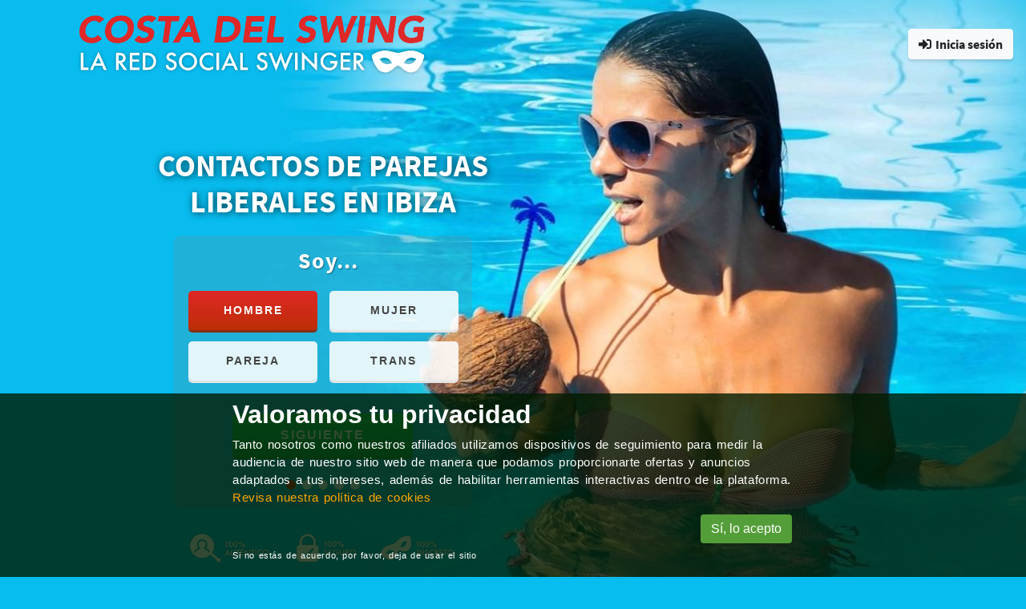

--- FILE ---
content_type: text/html; charset=utf-8
request_url: https://costadelswing.es/Liberales/Ibiza/
body_size: 4336
content:
<!DOCTYPE html>
<html lang='es'>
<script type="97754ee3911d29135ca08492-text/javascript">var culture = 'es';</script>


  <? header('Expires: '.gmdate('D, d M Y H:i:s \G\M\T', time() + (60 * 60))); ?>

  <head>
   <title>Contacta Parejas Liberales en Ibiza | CostaDelSwing.es Oficial</title>
   <meta name='keywords' content="costadelswing, liberales, parejas, parejas liberales, swingers liberales, contactos" />
   <meta name='description' content="¡Miles de Parejas y Liberales en Ibiza te esperan! Únete a la red social swinger nº 1 de España. Encuentra Liberales para divertirte AHORA." />
   <meta charset="utf-8">
   <meta name="viewport" content="initial-scale=1.0, width=device-width, maximum-scale=1.0, user-scalable=no" />


   <link rel="apple-touch-icon" sizes="180x180" href="/favicon/apple-touch-icon.png">
   <link rel="icon" type="image/png" sizes="32x32" href="/favicon/favicon-32x32.png">
   <link rel="icon" type="image/png" sizes="16x16" href="/favicon/favicon-16x16.png">
   <link rel="manifest" href="/favicon/site.webmanifest">
   <link rel="mask-icon" href="/favicon/safari-pinned-tab.svg" color="#5bbad5">
   <link rel="shortcut icon" href="/favicon/favicon.ico">
   <meta name="msapplication-TileColor" content="#b91d47">
   <meta name="msapplication-config" content="/favicon/browserconfig.xml">
   <meta name="theme-color" content="#0483A700"><link rel="canonical" href="https://www.costadelswing.es/Liberales/Ibiza/" />


   <!-- Google tag (gtag.js) -->
<script async src="https://www.googletagmanager.com/gtag/js?id=G-393P4XKKBR" type="97754ee3911d29135ca08492-text/javascript"></script>
<script type="97754ee3911d29135ca08492-text/javascript">
  window.dataLayer = window.dataLayer || [];
  function gtag(){dataLayer.push(arguments);}
  gtag('js', new Date());

  gtag('config', 'AW-605931493');
  gtag('config', 'G-393P4XKKBR');
</script>

   <!-- Custom Fonts -->

   <link href="/css/tidy.css" rel="stylesheet">
 </head>
 <body>
   <div class="wrapper">
    <nav id="warlock-nav" class="navbar navbar-fixed-top" role="navigation">
      <!-- Brand/logo -->
      <a class="navbar-brand" href="/">
        <img  id="navbar-logo" src="/img/logo.png" alt="Costa Del Swing">
      </a>

      <!-- Links -->
      <ul class="navbar-nav navbar-right">
        <li class="nav-item">
          <a class="nav-link" href="https://miembros.costadelswing.es/login.aspx?partnerId=14362&culture=es">
            <button id="loginbtn" class="btn btn-outline-light smallScreen">Entrar</button>
            <button id="loginbtn" class="btn btn-light bigScreen"><i style="padding-right: 5px;" class="fas fa-sign-in-alt"></i>Inicia sesión</button>
          </a>
        </li>
      </ul>
    </nav>

    <div class="banner">
     <div class="container">
      <div class="banner-content">

       <div class="hubp-form-titles">
        <h1 class="mb-1 big-header" style="padding-bottom: 10px; text-shadow: 1px 1px 2px #00000070">
         CONTACTOS DE PAREJAS LIBERALES EN IBIZA
       </h1>
     </div>
     <div id="scrollto"></div>
     <div class="hubp-form-container lightbox expose"
     style="width: 373px;">

     <div class="free" style="display: none;">Únete Gratis</div>

     <div class="hubp-form-wrapper">
      <form id="hubp-form" method="post" action="#">

       <!-- Step One -->
       <div class="hubp-steps hubp-step1">
        <label>Soy...</label>
        <div class="hubp-group" data-toggle="hubp-buttons-radio">
         <button name="gender" type="button" id="mt_1" class="hubp-btn hubp-active" value="1">Hombre</button>
         <button name="gender" type="button" id="mt_2" class="hubp-btn" value="2">Mujer</button>
         <button name="gender" type="button" id="mt_4" class="hubp-btn" value="4">Pareja</button>
         <button name="gender" type="button" id="mt_16" class="hubp-btn" value="16">Trans</button>
       </div>
     </div>

     <!-- Step Two -->
     <div class="hubp-steps hubp-step2">
      <label>Buscando<br><span id="selectspan" style="font-size:16px; text-shadow: 1px 1px 2px #00000070">Selecciona una o más</span></label>
      <div class="hubp-group looking-for" data-toggle="hubp-buttons-checkbox">
       <button name="lookingFor" type="button" id="lf_1" class="hubp-btn" value="1">Hombre</button>
       <button name="lookingFor" type="button" id="lf_2" class="hubp-btn" value="2">Mujer</button>
       <button name="lookingFor" type="button" id="lf_4" class="hubp-btn" value="4">Pareja</button>
       <button name="lookingFor" type="button" id="lf_16" class="hubp-btn" value="16">Trans</button>
     </div>
     <label></label>
   </div>

   <!-- Step Three -->
   <div class="hubp-steps hubp-step3">
    <label class="doblabel">Fecha de <br> nacimiento</label>
    <input type="tel" class="hubp-dobday" name="dobday" placeholder="DD" maxlength="2">
    <input type="tel" class="hubp-dobday" name="dobmonth" placeholder="MM" maxlength="2">
    <input type="tel" class="hubp-dobday" name="dobyear" placeholder="AAAA" maxlength="4">
    <p class="infotext">Por ejemplo<br><br>

     <span style="border: 1px solid hsl(0, 0%, 100%);padding: 5px 3px 3px 5px; background-color: #0000002e; ">23</span> 
     <span style="border: 1px solid hsl(0, 0%, 100%);padding: 5px 5px 3px 5px; background-color: #0000002e">06</span> 
     <span style="border: 1px solid hsl(0, 0%, 100%);padding: 5px 3px 3px 5px; background-color: #0000002e">1984</span>

   </p>
 </div>

 <!-- Step Four -->
 <div class="hubp-steps hubp-step4">
  <label>Tu email</label>
  <input type="email" pattern="[^ @]*@[^ @]*" name="email" placeholder="Introduce aquí tu correo electrónico">
  <br>
  <label id="emailinfo">
   <span  style="font-size:16px">Enviaremos tus detalles<br> de acceso a esta dirección</span>
   <label>
   </div>

   <!-- Step Five -->
   <div class="hubp-steps hubp-step5">
    <label>Tu contraseña:</label>
    <label>
     <input type="password" name="password" placeholder="Introduce aquí tu contraseña">
     <span style="font-size:16px">(Mínimo 7 caracteres)</span>
     <label>
     </div>
   </form>
 </div>

 <span><div style="display: none;" class="hubp-error"><p></p></div></span>

 <div class="hubp-submit-container">
  <input type="button" class="hubp-submit" value="Siguiente">
</div>

<div class="hubp-steps-ind">
  <div class="hubp-step-ind1 hubp-ind-active">1</div>
  <div class="hubp-step-ind2">2</div>
  <div class="hubp-step-ind3">3</div>
  <div class="hubp-step-ind4">4</div>
  <div class="hubp-step-ind5">5</div>
</div>
</div>
<div class="icons-banner lightbox expose2" >
 <img style="width: 100%" src="/img/icons.png">
</div>
</div>
</div>
</div>
<div id="overlay" class="test"></div>

<div class="responsive photo_block lightbox expose2">

  <h2 id="membertitle">PAREJAS Y LIBERALES CERCA DE TI</h2><div style="position: relative;">
 

</div>
</div>


<section class="content-section text-center bg-white imagebg2" id="about">
  <div class="container text-center">
    <div class="col-lg-10 mx-auto">
      <h2 class="padded-h2" id="sitecolortext">Parejas Liberales En Ibiza</h2>
      <p class="lead mb-5" style="text-shadow: 0px 0px 20px white;">Bienvenid@ a COSTA DEL SWING, la página de contactos de gente liberal y Parejas Liberales más activa de España. Tenemos a miles de miembros liberales de Ibiza y alrededores, todos en busca de parejas liberales y gente liberal como tú. Ya sea que estés buscando mujeres liberales, intercambio de parejas, tríos o relaciones liberales, Costa del Swing es la página liberal para ti. Con miles de nuevos miembros liberales uniéndose a cada mes desde Ibiza y otras ciudades de toda España, ¡no te lo puedes perder! ¡Únete a nuestra web liberal hoy mismo! Crea tu perfil fácilmente usando el formulario de arriba para ver, chatear y conocer a parejas y liberales de Ibiza y alrededores. ¡Bienvenido al mundo liberal!
      </p>

      <a class="btn btn-dark btn-xl" onclick="if (!window.__cfRLUnblockHandlers) return false; javascript:scrollLightBox();" data-cf-modified-97754ee3911d29135ca08492-="">BUSCAR LIBERALES</a>
    </div>
  </div>
</div>
</div>
</section>

<section class="content-section text-white" id="imagebg">
  <div class="container text-center" id="landing__section">
    <div class="row">
      <div class="col-lg-10 mx-auto">
        <h2 class="padded-h2">Contactos Liberales</h2>

        <p class="lead mb-5">Encuentra parejas liberales y contactos liberales locales en Ibiza y alrededores. Únete a COSTA DEL SWING y contacta parejas liberales reales y gente liberal con el mismo estilo de vida liberal que tú y que buscan diversión. ¡Adéntrate en el estilo de vida Liberal y forma parte de la comunidad liberalismo más grande y activa de España hoy mismo! Encuentra gente liberal de toda Ibiza ahora para explorar esas fantasías juntos.</p>
        <a class="btn btn-light btn-xl" onclick="if (!window.__cfRLUnblockHandlers) return false; javascript:scrollLightBox();" data-cf-modified-97754ee3911d29135ca08492-="">CREAR MI PERFIL</a>
      </div>
    </div>
  </div>
</section>


<section class="content-section text-center bg-white imagebg3" id="about">
  <div class="container text-center">
    <div class="col-lg-10 mx-auto">
      <h2 class="padded-h2" id="sitecolortext">¡Únete Ahora y Diviértete!</h2>
      <p class="lead mb-5" style="text-shadow: 0px 0px 20px white;">Así que ¿estás listo para acceder a la red social de contactos liberales más activa de España? ¡Claro que sí! Únete ahora a COSTA DEL SWING y contacta con miles de parejas, liberales, swingers, hombres y mujeres liberales con los mismos gustos que tú, interesados en todo tipo de diversión. Crea tu perfil para ver fotos, vídeos, acceder a salas de chat, enviar mensajes, todo en un ambiente liberal. Así que si vives en Ibiza, estás de vacaciones o de viaje de negocios, ¡únete a nosotros ahora y que empiece la diversión!</p>
      <a class="btn btn-dark btn-xl js-scroll-trigger" onclick="if (!window.__cfRLUnblockHandlers) return false; javascript:scrollLightBox();" data-cf-modified-97754ee3911d29135ca08492-="">UNIRME AHORA</a>
    </div>
  </div>
</div>
</div>
</section>

<div class="call-to-action">
 <div id="zindexchange" class="vertical-align">
   <h3>ÚNETE AHORA Y DISFRUTA CON PAREJAS Y LIBERALES EN IBIZA</h3>
 </div>
</div>
</div>

<footer class="footer text-white text-center">

  <div class="container container-footer">
    <img id="footerlogo" src="/img/logo.png" alt="Costa Del Swing">
        <br>
    <br>
    <br>

    <h5 style="font-weight: 300;">¿Buscando Algo en Especial?</h5>
    <br>

    <a class="footerlinkbar non-under" href="/Trio">¿Buscando Un Trío?</a>
    <a class="footerlinkbar non-under" href="/Swingers">Conoce Swingers 100% Reales</a>
    <a class="non-under" href="/Intercambios">Intercambios De Parejas</a>
    <br>
    <br>

    <h5 style="font-weight: 300;">Contactos Parejes y Liberales en</h5>

    <!-- Footer links -->
    <div class="row">
      <a class="col-4" href="/Liberales/Alicante">Alicante</a>
      <a class="col-4" href="/Liberales/Almeria">Almería</a>
      <a class="col-4" href="/Liberales/Barcelona">Barcelona</a>
    </div>
    <div class="row">
     <a class="col-4" href="/Liberales/Bilbao">Bilbao</a>
     <a class="col-4" href="/Liberales/Cadiz">Cádiz</a>
     <a class="col-4" href="/Liberales/Fuerteventura">Fuerteventura</a>
    </div>
   <div class="row">
     <a class="col-4" href="/Liberales/Granada">Granada</a>
     <a class="col-4" href="/Liberales/Gran-Canaria">Gran Canaria</a>
     <a class="col-4" href="/Liberales/Ibiza">Ibiza</a>
    </div>
   <div class="row">
     <a class="col-4" href="/Liberales/Lanzarote">Lanzarote</a>
     <a class="col-4" href="/Liberales/Madrid">Madrid</a>
     <a class="col-4" href="/Liberales/Malaga">Málaga</a>
   </div>
   <div class="row">
     <a class="col-4" href="/Liberales/Mallorca">Mallorca</a>
     <a class="col-4" href="/Liberales/Marbella">Marbella</a>
     <a class="col-4" href="/Liberales/Murcia">Murcia</a>
   </div>
   <div class="row">
     <a class="col-4" href="/Liberales/Sevilla">Sevilla</a>
     <a class="col-4" href="/Liberales/Tenerife">Tenerife</a>
     <a class="col-4" href="/Liberales/Valencia">Valencia</a>
    </div>
    <div class="row">
     <a class="col-4" href="/Liberales/Valladolid">Valladolid</a>
     <a class="col-4" href="/Liberales/Vigo">Vigo</a>
     <a class="col-4" href="/Liberales/Zaragoza">Zaragoza</a>
    </div>

   <p id="copyright-text" class="small mb-0">&copy; CostaDelSwing.es
    <br>
    <a class="footerlinkbar non-under" href="https://miembros.costadelswing.es/Member/Support/CreateTicketUnreg.aspx?partnerId=14362&culture=es" target="_blank">Atención al Cliente</a>

    <a class="footerlinkbar non-under" href="https://miembros.costadelswing.es/terms.aspx?partnerId=14362&culture=es" target="_blank">Términos de Uso</a>

    <a class="non-under" href="https://miembros.costadelswing.es/privacy.aspx?partnerId=14362&culture=es" target="_blank">Política de Privacidad</a></p>
  </p>
</div>
</footer>
</div>


<script type="97754ee3911d29135ca08492-text/javascript" src="/js/jquery.min.js"></script>


<script defer="defer" type="97754ee3911d29135ca08492-text/javascript" src="https://cdna.hubpeople.com/js/jquery.rumble.min.js"></script>
<script defer="defer" type="97754ee3911d29135ca08492-text/javascript" src="/js/scripts.min.js"></script>
<script defer="defer" type="97754ee3911d29135ca08492-text/javascript" src="https://cdna.hubpeople.com/js/reg-wizard.js"></script>

<script defer="defer" type="97754ee3911d29135ca08492-text/javascript" src="https://miembros.costadelswing.es/application/panels/panels.js?culture=es"></script>


<script src="/cdn-cgi/scripts/7d0fa10a/cloudflare-static/rocket-loader.min.js" data-cf-settings="97754ee3911d29135ca08492-|49" defer></script><script defer src="https://static.cloudflareinsights.com/beacon.min.js/vcd15cbe7772f49c399c6a5babf22c1241717689176015" integrity="sha512-ZpsOmlRQV6y907TI0dKBHq9Md29nnaEIPlkf84rnaERnq6zvWvPUqr2ft8M1aS28oN72PdrCzSjY4U6VaAw1EQ==" data-cf-beacon='{"version":"2024.11.0","token":"8ca8988f877c4406be732211d695a0db","r":1,"server_timing":{"name":{"cfCacheStatus":true,"cfEdge":true,"cfExtPri":true,"cfL4":true,"cfOrigin":true,"cfSpeedBrain":true},"location_startswith":null}}' crossorigin="anonymous"></script>
</body>
</html>

--- FILE ---
content_type: text/html; charset=utf-8
request_url: https://miembros.costadelswing.es/Application/Panels/ContactsNearJson.ashx?load=photos&size=250&count=58&isMoneyMaking=0&type=2,3&partnerId=14362&categoryName=spainaw&static_signup_link=1&callback=myCallbackhub_photo_block_shrt
body_size: 443
content:
myCallbackhub_photo_block_shrt({"MemberToShow_0" : {"passportId" : "17445501","username" : "Eduardoy..","headline" : "","cityName" : "Springfield, Ohio","cityNameOnly" : "Springfield","regionName" : "Ohio","ages" : "35,\u0026nbsp;28","link" : "","memberType" : "4","photoUrl" : "https://excite-media.hub-cdn.com/4ebce360-22f7-4671-875a-dd531d7a1931_250x250_12a2~n1.jpg","likes" : "0","comments" : "0"},"MemberToShow_1" : {"passportId" : "17835897","username" : "marcosca..","headline" : "","cityName" : "Mansfield, Ohio","cityNameOnly" : "Mansfield","regionName" : "Ohio","ages" : "35","link" : "","memberType" : "2","photoUrl" : "https://excite-media.hub-cdn.com/24d641db-6bfb-4766-adf0-1be1f61b7087_250x250_1196~n1.jpg","likes" : "0","comments" : "0"},"MemberToShow_2" : {"passportId" : "14529815","username" : "LauAlber..","headline" : "","cityName" : "Springfield, Ohio","cityNameOnly" : "Springfield","regionName" : "Ohio","ages" : "37,\u0026nbsp;35","link" : "","memberType" : "4","photoUrl" : "https://excite-media.hub-cdn.com/9b66f160-0538-4e3c-9829-d474f9fd3792_250x250_144e~n1.jpg","likes" : "0","comments" : "0"},"MemberToShow_3" : {"passportId" : "14254217","username" : "Valencia..","headline" : "","cityName" : "Columbus, Ohio","cityNameOnly" : "Columbus","regionName" : "Ohio","ages" : "39,\u0026nbsp;36","link" : "","memberType" : "4","photoUrl" : "https://excite-media.hub-cdn.com/bc05f5ae-6392-4a61-b31c-180b88547f0a_250x250_1092~n1.jpg","likes" : "0","comments" : "0"},"MemberToShow_4" : {"passportId" : "15561703","username" : "janet04","headline" : "","cityName" : "Wilmington, Ohio","cityNameOnly" : "Wilmington","regionName" : "Ohio","ages" : "27","link" : "","memberType" : "2","photoUrl" : "https://excite-media.hub-cdn.com/1fd26f33-63fa-41d2-80c2-109e4bf1becb_250x250_10e6~n1.jpg","likes" : "0","comments" : "0"},"MemberToShow_5" : {"passportId" : "16492123","username" : "kiratara..","headline" : "","cityName" : "Wilmington, Ohio","cityNameOnly" : "Wilmington","regionName" : "Ohio","ages" : "36,\u0026nbsp;32","link" : "","memberType" : "4","photoUrl" : "https://excite-media.hub-cdn.com/22ce11cf-c9f3-48a0-b4af-c0d8496a8fde_250x250_10fc~n1.jpg","likes" : "0","comments" : "0"},"MemberToShow_6" : {"passportId" : "15955465","username" : "Alona91","headline" : "","cityName" : "Wilmington, Ohio","cityNameOnly" : "Wilmington","regionName" : "Ohio","ages" : "34","link" : "","memberType" : "2","photoUrl" : "https://excite-media.hub-cdn.com/993dc2df-83c7-46db-96e0-58c6a05de70b_250x250_fa2~n1.jpg","likes" : "0","comments" : "0"},"MemberToShow_7" : {"passportId" : "15533177","username" : "lacriste","headline" : "","cityName" : "Wilmington, Ohio","cityNameOnly" : "Wilmington","regionName" : "Ohio","ages" : "32","link" : "","memberType" : "2","photoUrl" : "https://excite-media.hub-cdn.com/97ff48f3-13dc-4df7-88d9-60071f5492bc_250x250_1172~n1.jpg","likes" : "0","comments" : "0"},"MemberToShow_8" : {"passportId" : "16605227","username" : "LaLobade..","headline" : "","cityName" : "Columbus, Ohio","cityNameOnly" : "Columbus","regionName" : "Ohio","ages" : "32","link" : "","memberType" : "2","photoUrl" : "https://excite-media.hub-cdn.com/cbb90214-37c2-4cd0-b8d3-7e8cb3caad6e_250x250_131c~n1.jpg","likes" : "0","comments" : "0"},"MemberToShow_9" : {"passportId" : "16600183","username" : "parejaXV..","headline" : "","cityName" : "Westerville, Ohio","cityNameOnly" : "Westerville","regionName" : "Ohio","ages" : "40,\u0026nbsp;38","link" : "","memberType" : "4","photoUrl" : "https://excite-media.hub-cdn.com/c210d314-e263-4764-9b6d-c49335339d0e_250x250_1310~n1.jpg","likes" : "0","comments" : "0"},"MemberToShow_10" : {"passportId" : "8561675","username" : "pepita20..","headline" : "","cityName" : "Springfield, Ohio","cityNameOnly" : "Springfield","regionName" : "Ohio","ages" : "46","link" : "","memberType" : "2","photoUrl" : "https://excite-media.hub-cdn.com/32aa94cd-a382-4359-8d8f-04b47b18fe1c_250x250_1240~n1.jpg","likes" : "0","comments" : "0"},"MemberToShow_11" : {"passportId" : "8034037","username" : "valenrui..","headline" : "","cityName" : "Columbus, Ohio","cityNameOnly" : "Columbus","regionName" : "Ohio","ages" : "31","link" : "","memberType" : "2","photoUrl" : "https://excite-media.hub-cdn.com/14219585-8c8b-4148-bf69-71f2808a0314_250x250_1116~n1.jpg","likes" : "0","comments" : "0"},"MemberToShow_12" : {"passportId" : "14593399","username" : "chiarina..","headline" : "","cityName" : "Wilmington, Ohio","cityNameOnly" : "Wilmington","regionName" : "Ohio","ages" : "34,\u0026nbsp;33","link" : "","memberType" : "4","photoUrl" : "https://excite-media.hub-cdn.com/11ff221e-fe10-42a1-9e91-274799466145_250x250_f50~n1.jpg","likes" : "0","comments" : "0"},"MemberToShow_13" : {"passportId" : "7486165","username" : "taylorca..","headline" : "","cityName" : "Westerville, Ohio","cityNameOnly" : "Westerville","regionName" : "Ohio","ages" : "39","link" : "","memberType" : "2","photoUrl" : "https://excite-media.hub-cdn.com/e36e99e4-572e-440f-ba4b-b97f2fa38c1a_250x250_1720~n1.jpg","likes" : "0","comments" : "0"},"MemberToShow_14" : {"passportId" : "14626745","username" : "Srtalowk..","headline" : "","cityName" : "Wilmington, Ohio","cityNameOnly" : "Wilmington","regionName" : "Ohio","ages" : "26","link" : "","memberType" : "2","photoUrl" : "https://excite-media.hub-cdn.com/9b9162ed-4dc7-4de3-bb73-2d81a74467af_250x250_d70~n1.jpg","likes" : "0","comments" : "0"}});

--- FILE ---
content_type: text/css; charset=utf-8
request_url: https://costadelswing.es/css/tidy.css
body_size: 7754
content:
/*!
 * Bootstrap v4.3.1 (https://getbootstrap.com/)
 * Copyright 2011-2019 The Bootstrap Authors
 * Copyright 2011-2019 Twitter, Inc.
 * Licensed under MIT (https://github.com/twbs/bootstrap/blob/master/LICENSE)
 */

:root {
	--btn-colour1: #df2728;
	--btn-colour2: #bd2e06;
	--btn-register-colour1: #14da68;
	--btn-register-colour2: #10ab52;
	--lightbox-colour-default: rgba(128, 128, 128, 0.2);
	--lightbox-colour-highlighted: rgba(4, 190, 241, 0.8)
}


.photo_block {
	width: 100%
}

.photo_block .panel {
	position: relative;
	background: #222;
	overflow: hidden
}

.photo_block .panel ul {
	overflow: hidden;
	list-style: none;
	margin: 0;
	padding: 0
}

.photo_block .panel ul li {
	float: left;
	position: relative;
	padding: 0;
	min-width: 100px;
	margin: 0
}

.photo_block .panel ul li.twelve-in-line {
	width: 8.32%
}

.photo_block .panel ul li.eleven-in-line {
	width: 9.08%
}

.photo_block .panel ul li.ten-in-line {
	width: 10%
}

.photo_block .panel ul li.nine-in-line {
	width: 11.1%
}

.photo_block .panel ul li.eight-in-line {
	width: 12.5%
}

.photo_block .panel ul li.seven-in-line {
	width: 14.28571428%
}

.photo_block .panel ul li.six-in-line {
	width: 16.66666666%
}

.photo_block .panel ul li.five-in-line {
	width: 20%
}

.photo_block .panel ul li.four-in-line {
	width: 25%
}

.photo_block .panel ul li.three-in-line {
	width: 33.33333333%
}

.photo_block .panel ul li.two-in-line {
	width: 50%
}

.photo_block .panel ul li.one-in-line {
	width: 100%
}

.photo_block .panel ul li a {
	position: absolute;
	top: 0;
	display: block
}

.photo_block .panel ul li a img {
	float: left;
	max-width: 100%;
	width: 100%;
	box-shadow: #000 0 0 0
}

.photo_block .panel ul li a span {
	position: absolute;
	bottom: 0;
	left: 0;
	font-family: inherit;
	font-size: 13px;
	color: #fff;
	width: 100%;
	padding: 4.545454545454546%;
	background: -moz-linear-gradient(top, rgba(0, 0, 0, 0) 0, rgba(0, 0, 0, .8) 100%);
	background: -webkit-gradient(linear, left top, left bottom, color-stop(0, rgba(0, 0, 0, 0)), color-stop(100%, rgba(0, 0, 0, .8)));
	background: -webkit-linear-gradient(top, rgba(0, 0, 0, 0) 0, rgba(0, 0, 0, .7) 100%);
	background: -o-linear-gradient(top, rgba(0, 0, 0, 0) 0, rgba(0, 0, 0, .8) 100%);
	background: -ms-linear-gradient(top, rgba(0, 0, 0, 0) 0, rgba(0, 0, 0, .8) 100%);
	background: linear-gradient(to bottom, rgba(0, 0, 0, 0) 0, rgba(0, 0, 0, .8) 100%);
	filter: progid:DXImageTransform.Microsoft.gradient(startColorstr='#00000000', endColorstr='#b3000000', GradientType=0)
}

.flipBlock {
	-webkit-backface-visibility: hidden;
	-moz-backface-visibility: hidden;
	backface-visibility: hidden;
	position: relative
}

.blackoutBlock {
	display: none;
	position: absolute;
	height: 100%;
	width: 100%;
	background-color: rgba(0, 0, 0, .7)
}

.loading-gif {
	display: block;
	position: absolute;
	top: 35%;
	left: 50%;
	margin-left: -85px;
	background-color: #222;
	width: 150px;
	border-radius: 5px;
	padding: 8px;
	color: #fff
}




.hubp-form-container {
  -webkit-box-sizing: border-box;
  -moz-box-sizing: border-box;
  box-sizing: border-box;
  font-family: 'Roboto', sans-serif;
  width: 373px;
  background: #eee;
  position: relative;
}
.hubp-form-wrapper {
  overflow: hidden;
  height: 100px;
}
.hubp-form-titles {
  display: block;
  margin-left: auto;
  margin-right: auto;
  float: none;
}
#hubp-form {
  width: 1815px;
  margin-top: 5px;
  margin-bottom: 2px;
  height: 141px;
}
.hubp-steps {
  width: 363px;
  text-align: center;
  position: relative;
  display: block;
  -webkit-transition: all .3s ease-in-out;
  -moz-transition: all .3s ease-in-out;
  -o-transition: all .3s ease-in-out;
  transition: all .3s ease-in-out;
  float: left;
  margin-bottom: 9px;
}
#hubp-form label {
  text-align: center;
  width: 100%;
  font-size: 18px;
  font-weight: 600;
  color: #333;
  text-transform: uppercase;
  padding: 5px 0px;
  display: block;
}
.hubp-btn {
  font-size: 13px;
  padding: .5em 1em;
  color: #444;
  border: 1px solid #999;
  background-color: #E6E6E6;
  border-radius: 2px;
  border:none;
  cursor: pointer;
}
.hubp-btn.hubp-active {
  background-color: #DF2828;
  color: #fff;
}
.hubp-btn:focus {
  outline: none;
}
#hubp-form input,
#hubp-form select {
  width: 285px;
  height: 45px;
  background: #fff;
  color: #333;
  padding: 6px 12px;
  font-size: 14px;
  text-align: center;
  cursor: pointer;
  border: 1px solid transparent;
  border-radius: 2px;
  margin: 0 auto;
  transition: border-color ease-in-out .15s,box-shadow ease-in-out .15s;
  display: inline-block;
}
.hubp-dobday,
.hubp-dobmonth,
.hubp-dobyear {
  width: 70px !important;
}
.error-border {
  border: 1px solid #f00 !important;
}

.hubp-submit-container {
  text-align: center;
}
.hubp-submit-container .hubp-submit {
  background: #e63a3a;
  color: #fff;
  border:none;
  cursor: pointer;
  font-size: 24px;
  padding:8px 16px;
}
.hubp-steps-ind {
  text-align: center;
  margin-top: 18px;
}
.hubp-steps-ind div {
  background: #E6E6E6;
  color: #444;
  text-align: center;
  font-size: 16px;
  width: 33px;
  height: 33px;
  display: inline-block;
  text-align: center;
  margin-left: 3px;
  margin-right: 3px;
  line-height: 33px;
  cursor: pointer;
}
.hubp-steps-ind .hubp-ind-active {
  background-color: #e63a3a;
  color: #fff;
}
.hubp-terms {
  font-size:12px;
  padding:5px;
  color: #333;
}
.hubp-error {
  border-radius: 5px;
  padding: 4px;
    background: rgba(255, 255, 255, 0.87);
    box-shadow: inset 0px 0px 10px 2px #D69D97;
  text-align: center;
  font-size: 12px;
  font-weight: 300;
}

.arrow_box:after {
  top: 100%;
  left: 50%;
  border: solid transparent;
  content: " ";
  height: 0;
  width: 0;
  position: absolute;
  pointer-events: none;
}

.arrow_box:after {
  border-top-color: #a94442;
  border-width: 15px;
  margin-left: -15px;
}
@media screen and (max-width: 400px) {
  .hubp-form-container {
    width: 300px !important;
    margin: 0 auto !important;
  }
  .mobile-form .hubp-steps {
    width:300px;
  }
  .mobile-form #hubp-form label {
    font-size: 14px;
  }
  .mobile-form #hubp-form input, 
  .mobile-form #hubp-form select {
    width:255px;
    font-size: 16px;
  }
}

 :root {
	--breakpoint-xs: 0;
	--breakpoint-sm: 576px;
	--breakpoint-md: 768px;
	--breakpoint-lg: 992px;
	--breakpoint-xl: 1200px;
	--font-family-sans-serif: -apple-system, BlinkMacSystemFont, "Segoe UI", Roboto, "Helvetica Neue", Arial, "Noto Sans", sans-serif, "Apple Color Emoji", "Segoe UI Emoji", "Segoe UI Symbol", "Noto Color Emoji";
	--font-family-monospace: SFMono-Regular, Menlo, Monaco, Consolas, "Liberation Mono", "Courier New", monospace
}

*,
 ::after,
 ::before {
	box-sizing: border-box
}

html {
	font-family: sans-serif;
	line-height: 1.15;
	-webkit-text-size-adjust: 100%;
	-webkit-tap-highlight-color: transparent
}

footer,
nav,
section {
	display: block
}

body {
	margin: 0;
	font-family: -apple-system, BlinkMacSystemFont, "Segoe UI", Roboto, "Helvetica Neue", Arial, "Noto Sans", sans-serif, "Apple Color Emoji", "Segoe UI Emoji", "Segoe UI Symbol", "Noto Color Emoji";
	font-size: 1rem;
	font-weight: 400;
	line-height: 1.5;
	color: #212529;
	text-align: left;
	background-color: #fff
}

h1,
h2,
h5 {
	margin-top: 0;
	margin-bottom: .5rem
}

p {
	margin-top: 0;
	margin-bottom: 1rem
}

ul {
	margin-top: 0;
	margin-bottom: 1rem
}

a {
	color: #007bff;
	text-decoration: none;
	background-color: transparent
}

a:hover {
	color: #0056b3;
	text-decoration: underline
}

a:not([href]):not([tabindex]) {
	color: inherit;
	text-decoration: none
}

a:not([href]):not([tabindex]):focus,
a:not([href]):not([tabindex]):hover {
	color: inherit;
	text-decoration: none
}

a:not([href]):not([tabindex]):focus {
	outline: 0
}

img {
	vertical-align: middle;
	border-style: none
}

label {
	display: inline-block;
	margin-bottom: .5rem
}

button {
	border-radius: 0
}

button:focus {
	outline: 1px dotted;
	outline: 5px auto -webkit-focus-ring-color
}

button,
input {
	margin: 0;
	font-family: inherit;
	font-size: inherit;
	line-height: inherit
}

button,
input {
	overflow: visible
}

button {
	text-transform: none
}

[type=button],
button {
	-webkit-appearance: button
}

[type=button]:not(:disabled),
[type=reset]:not(:disabled),
[type=submit]:not(:disabled),
button:not(:disabled) {
	cursor: pointer
}

[type=button]::-moz-focus-inner,
button::-moz-focus-inner {
	padding: 0;
	border-style: none
}

 ::-webkit-file-upload-button {
	font: inherit;
	-webkit-appearance: button
}

h1,
h2,
h5 {
	margin-bottom: .5rem;
	font-weight: 500;
	line-height: 1.2
}

h1 {
	font-size: 2.5rem
}

h2 {
	font-size: 2rem
}

h5 {
	font-size: 1.25rem
}

.lead {
	font-size: 1.25rem;
	font-weight: 300
}

.small {
	font-size: 80%;
	font-weight: 400
}

.container {
	width: 100%;
	padding-right: 15px;
	padding-left: 15px;
	margin-right: auto;
	margin-left: auto
}

@media (min-width: 576px) {
	.container {
		max-width: 540px
	}
}

@media (min-width: 768px) {
	.container {
		max-width: 720px
	}
}

@media (min-width: 992px) {
	.container {
		max-width: 960px
	}
}

@media (min-width: 1200px) {
	.container {
		max-width: 1140px
	}
}

.row {
	display: -ms-flexbox;
	display: flex;
	-ms-flex-wrap: wrap;
	flex-wrap: wrap;
	margin-right: -15px;
	margin-left: -15px
}

.col-4,
.col-lg-10 {
	position: relative;
	width: 100%;
	padding-right: 15px;
	padding-left: 15px
}

.col-4 {
	-ms-flex: 0 0 33.333333%;
	flex: 0 0 33.333333%;
	max-width: 33.333333%
}

@media (min-width: 992px) {
	.col-lg-10 {
		-ms-flex: 0 0 83.333333%;
		flex: 0 0 83.333333%;
		max-width: 83.333333%
	}
}

.custom-control-input.is-valid:focus:not(:checked)~.custom-control-label::before,
.was-validated .custom-control-input:valid:focus:not(:checked)~.custom-control-label::before {
	border-color: #28a745
}

.custom-control-input.is-invalid:focus:not(:checked)~.custom-control-label::before,
.was-validated .custom-control-input:invalid:focus:not(:checked)~.custom-control-label::before {
	border-color: #dc3545
}

.btn {
	display: inline-block;
	font-weight: 400;
	color: #212529;
	text-align: center;
	vertical-align: middle;
	-webkit-user-select: none;
	-moz-user-select: none;
	-ms-user-select: none;
	user-select: none;
	background-color: transparent;
	border: 1px solid transparent;
	padding: .375rem .75rem;
	font-size: 1rem;
	line-height: 1.5;
	border-radius: .25rem;
	transition: color .15s ease-in-out, background-color .15s ease-in-out, border-color .15s ease-in-out, box-shadow .15s ease-in-out
}

@media (prefers-reduced-motion: reduce) {
	.btn {
		transition: none
	}
}

.btn:hover {
	color: #212529;
	text-decoration: none
}

.btn:focus {
	outline: 0;
	box-shadow: 0 0 0 .2rem rgba(0, 123, 255, .25)
}

.btn:disabled {
	opacity: .65
}

.btn-primary:not(:disabled):not(.disabled).active,
.btn-primary:not(:disabled):not(.disabled):active {
	color: #fff;
	background-color: #0062cc;
	border-color: #005cbf
}

.btn-primary:not(:disabled):not(.disabled).active:focus,
.btn-primary:not(:disabled):not(.disabled):active:focus {
	box-shadow: 0 0 0 .2rem rgba(38, 143, 255, .5)
}

.btn-secondary:not(:disabled):not(.disabled).active,
.btn-secondary:not(:disabled):not(.disabled):active {
	color: #fff;
	background-color: #545b62;
	border-color: #4e555b
}

.btn-secondary:not(:disabled):not(.disabled).active:focus,
.btn-secondary:not(:disabled):not(.disabled):active:focus {
	box-shadow: 0 0 0 .2rem rgba(130, 138, 145, .5)
}

.btn-success:not(:disabled):not(.disabled).active,
.btn-success:not(:disabled):not(.disabled):active {
	color: #fff;
	background-color: #1e7e34;
	border-color: #1c7430
}

.btn-success:not(:disabled):not(.disabled).active:focus,
.btn-success:not(:disabled):not(.disabled):active:focus {
	box-shadow: 0 0 0 .2rem rgba(72, 180, 97, .5)
}

.btn-info:not(:disabled):not(.disabled).active,
.btn-info:not(:disabled):not(.disabled):active {
	color: #fff;
	background-color: #117a8b;
	border-color: #10707f
}

.btn-info:not(:disabled):not(.disabled).active:focus,
.btn-info:not(:disabled):not(.disabled):active:focus {
	box-shadow: 0 0 0 .2rem rgba(58, 176, 195, .5)
}

.btn-warning:not(:disabled):not(.disabled).active,
.btn-warning:not(:disabled):not(.disabled):active {
	color: #212529;
	background-color: #d39e00;
	border-color: #c69500
}

.btn-warning:not(:disabled):not(.disabled).active:focus,
.btn-warning:not(:disabled):not(.disabled):active:focus {
	box-shadow: 0 0 0 .2rem rgba(222, 170, 12, .5)
}

.btn-danger:not(:disabled):not(.disabled).active,
.btn-danger:not(:disabled):not(.disabled):active {
	color: #fff;
	background-color: #bd2130;
	border-color: #b21f2d
}

.btn-danger:not(:disabled):not(.disabled).active:focus,
.btn-danger:not(:disabled):not(.disabled):active:focus {
	box-shadow: 0 0 0 .2rem rgba(225, 83, 97, .5)
}

.btn-light {
	color: #212529 !important;
	background-color: #f8f9fa;
	border-color: #f8f9fa
}

.btn-light:hover {
	color: #212529;
	background-color: #e2e6ea;
	border-color: #dae0e5
}

.btn-light:focus {
	box-shadow: 0 0 0 .2rem rgba(216, 217, 219, .5)
}

.btn-light:disabled {
	color: #212529;
	background-color: #f8f9fa;
	border-color: #f8f9fa
}

.btn-light:not(:disabled):not(.disabled).active,
.btn-light:not(:disabled):not(.disabled):active {
	color: #212529;
	background-color: #dae0e5;
	border-color: #d3d9df
}

.btn-light:not(:disabled):not(.disabled).active:focus,
.btn-light:not(:disabled):not(.disabled):active:focus {
	box-shadow: 0 0 0 .2rem rgba(216, 217, 219, .5)
}

#sitecolortext {
	color: #e02928;
}

.btn-dark {
	color: #fff;
	background-color: #e02928;
	border-color: #e02928;
}

.btn-dark:hover {
	color: #fff;
	background-color: #c53535;
	border-color: #c53535;
}

.btn-dark:focus {
	box-shadow: 0 0 0 .2rem rgba(82, 88, 93, .5)
}

.btn-dark:disabled {
	color: #fff;
	background-color: #c53535;
	border-color: #c53535
}

.btn-dark:not(:disabled):not(.disabled).active,
.btn-dark:not(:disabled):not(.disabled):active {
	color: #fff;
	background-color: #c53535;
	border-color: #c53535
}

.btn-dark:not(:disabled):not(.disabled).active:focus,
.btn-dark:not(:disabled):not(.disabled):active:focus {
	box-shadow: 0 0 0 .2rem rgba(82, 88, 93, .5)
}

.btn-outline-primary:not(:disabled):not(.disabled).active,
.btn-outline-primary:not(:disabled):not(.disabled):active {
	color: #fff;
	background-color: #c53535;
	border-color: #c53535
}

.btn-outline-primary:not(:disabled):not(.disabled).active:focus,
.btn-outline-primary:not(:disabled):not(.disabled):active:focus {
	box-shadow: 0 0 0 .2rem rgba(0, 123, 255, .5)
}

.btn-outline-secondary:not(:disabled):not(.disabled).active,
.btn-outline-secondary:not(:disabled):not(.disabled):active {
	color: #fff;
	background-color: #6c757d;
	border-color: #6c757d
}

.btn-outline-secondary:not(:disabled):not(.disabled).active:focus,
.btn-outline-secondary:not(:disabled):not(.disabled):active:focus {
	box-shadow: 0 0 0 .2rem rgba(108, 117, 125, .5)
}

.btn-outline-success:not(:disabled):not(.disabled).active,
.btn-outline-success:not(:disabled):not(.disabled):active {
	color: #fff;
	background-color: #28a745;
	border-color: #28a745
}

.btn-outline-success:not(:disabled):not(.disabled).active:focus,
.btn-outline-success:not(:disabled):not(.disabled):active:focus {
	box-shadow: 0 0 0 .2rem rgba(40, 167, 69, .5)
}

.btn-outline-info:not(:disabled):not(.disabled).active,
.btn-outline-info:not(:disabled):not(.disabled):active {
	color: #fff;
	background-color: #17a2b8;
	border-color: #17a2b8
}

.btn-outline-info:not(:disabled):not(.disabled).active:focus,
.btn-outline-info:not(:disabled):not(.disabled):active:focus {
	box-shadow: 0 0 0 .2rem rgba(23, 162, 184, .5)
}

.btn-outline-warning:not(:disabled):not(.disabled).active,
.btn-outline-warning:not(:disabled):not(.disabled):active {
	color: #212529;
	background-color: #ffc107;
	border-color: #ffc107
}

.btn-outline-warning:not(:disabled):not(.disabled).active:focus,
.btn-outline-warning:not(:disabled):not(.disabled):active:focus {
	box-shadow: 0 0 0 .2rem rgba(255, 193, 7, .5)
}

.btn-outline-danger:not(:disabled):not(.disabled).active,
.btn-outline-danger:not(:disabled):not(.disabled):active {
	color: #fff;
	background-color: #dc3545;
	border-color: #dc3545
}

.btn-outline-danger:not(:disabled):not(.disabled).active:focus,
.btn-outline-danger:not(:disabled):not(.disabled):active:focus {
	box-shadow: 0 0 0 .2rem rgba(220, 53, 69, .5)
}

.btn-outline-light {
	color: #f8f9fa;
	border-color: #f8f9fa
}

.btn-outline-light:hover {
	color: #212529;
	background-color: #f8f9fa;
	border-color: #f8f9fa
}

.btn-outline-light:focus {
	box-shadow: 0 0 0 .2rem rgba(248, 249, 250, .5)
}

.btn-outline-light:disabled {
	color: #f8f9fa;
	background-color: transparent
}

.btn-outline-light:not(:disabled):not(.disabled).active,
.btn-outline-light:not(:disabled):not(.disabled):active {
	color: #212529;
	background-color: #f8f9fa;
	border-color: #f8f9fa
}

.btn-outline-light:not(:disabled):not(.disabled).active:focus,
.btn-outline-light:not(:disabled):not(.disabled):active:focus {
	box-shadow: 0 0 0 .2rem rgba(248, 249, 250, .5)
}

.btn-outline-dark:not(:disabled):not(.disabled).active,
.btn-outline-dark:not(:disabled):not(.disabled):active {
	color: #fff;
	background-color: #343a40;
	border-color: #343a40
}

.btn-outline-dark:not(:disabled):not(.disabled).active:focus,
.btn-outline-dark:not(:disabled):not(.disabled):active:focus {
	box-shadow: 0 0 0 .2rem rgba(52, 58, 64, .5)
}

.custom-control-input:focus:not(:checked)~.custom-control-label::before {
	border-color: #80bdff
}

.custom-control-input:not(:disabled):active~.custom-control-label::before {
	color: #fff;
	background-color: #b3d7ff;
	border-color: #b3d7ff
}

.nav-link {
	display: block;
	padding: .5rem 1rem
}

.nav-link:focus,
.nav-link:hover {
	text-decoration: none
}

.navbar {
	position: relative;
	display: -ms-flexbox;
	display: flex;
	-ms-flex-wrap: wrap;
	flex-wrap: wrap;
	-ms-flex-align: center;
	align-items: center;
	-ms-flex-pack: justify;
	justify-content: space-between;
	padding: .5rem 1rem
}

.navbar-brand {
	display: inline-block;
	padding-top: .3125rem;
	padding-bottom: .3125rem;
	margin-right: 1rem;
	font-size: 1.25rem;
	line-height: inherit;
	white-space: nowrap
}

.navbar-brand:focus,
.navbar-brand:hover {
	text-decoration: none
}

.navbar-nav {
	display: -ms-flexbox;
	display: flex;
	-ms-flex-direction: column;
	flex-direction: column;
	padding-left: 0;
	margin-bottom: 0;
	list-style: none
}

.navbar-nav .nav-link {
	padding-right: 0;
	padding-left: 0
}

.close:not(:disabled):not(.disabled):focus,
.close:not(:disabled):not(.disabled):hover {
	opacity: .75
}

.bg-white {
	background-color: #fff!important
}

.mb-0 {
	margin-bottom: 0!important
}

.mb-1 {
	margin-bottom: .25rem!important
}

.mb-5 {
	margin-bottom: 3rem!important
}

.mx-auto {
	margin-right: auto!important
}

.mx-auto {
	margin-left: auto!important
}

.text-center {
	text-align: center!important
}

.text-white {
	color: #fff!important
}

@media print {
	*,
	::after,
	::before {
		text-shadow: none!important;
		box-shadow: none!important
	}
	a:not(.btn) {
		text-decoration: underline
	}
	img {
		page-break-inside: avoid
	}
	h2,
	p {
		orphans: 3;
		widows: 3
	}
	h2 {
		page-break-after: avoid
	}
	@page {
		size: a3
	}
	body {
		min-width: 992px!important
	}
	.container {
		min-width: 992px!important
	}
	.navbar {
		display: none
	}
}


/*!

* Font Awesome Free 5.9.0 by@fontawesome - https://fontawesome.com
	* License - https://fontawesome.com/license/free (Icons: CC BY 4.0, Fonts: SIL OFL 1.1, Code: MIT License)
	*/

.fas {
	-moz-osx-font-smoothing: grayscale;
	-webkit-font-smoothing: antialiased;
	display: inline-block;
	font-style: normal;
	font-variant: normal;
	text-rendering: auto;
	line-height: 1
}

.fa-sign-in-alt:before {
	content: "\f2f6"
}


@font-face {
	font-family: "Font Awesome 5 Free";
	font-style: normal;
	font-weight: 900;
	font-display: auto;
	src: url(../webfonts/fa-solid-900.eot);
	src: url(../webfonts/fa-solid-900.eot?#iefix) format("embedded-opentype"), url(../webfonts/fa-solid-900.woff2) format("woff2"), url(../webfonts/fa-solid-900.woff) format("woff"), url(../webfonts/fa-solid-900.ttf) format("truetype"), url(../webfonts/fa-solid-900.svg#fontawesome) format("svg")
}

.fas {
	font-family: "Font Awesome 5 Free"
}

.fas {
	font-weight: 900
}

/* source-sans-pro-300 - latin */
@font-face {
  font-family: 'Source Sans Pro';
  font-display: fallback;
  font-style: normal;
  font-weight: 300;
  src: local('Source Sans Pro Light'), local('SourceSansPro-Light'),
       url('../webfonts/source-sans-pro-v13-latin-300.woff2') format('woff2'), /* Chrome 26+, Opera 23+, Firefox 39+ */
       url('../webfonts/source-sans-pro-v13-latin-300.woff') format('woff'); /* Chrome 6+, Firefox 3.6+, IE 9+, Safari 5.1+ */
}
/* source-sans-pro-regular - latin */
@font-face {
  font-family: 'Source Sans Pro';
  font-display: fallback;
  font-style: normal;
  font-weight: 400;
  src: local('Source Sans Pro Regular'), local('SourceSansPro-Regular'),
       url('../webfonts/source-sans-pro-v13-latin-regular.woff2') format('woff2'), /* Chrome 26+, Opera 23+, Firefox 39+ */
       url('../webfonts/source-sans-pro-v13-latin-regular.woff') format('woff'); /* Chrome 6+, Firefox 3.6+, IE 9+, Safari 5.1+ */
}
/* source-sans-pro-700 - latin */
@font-face {
  font-family: 'Source Sans Pro';
  font-display: fallback;
  font-style: normal;
  font-weight: 700;
  src: local('Source Sans Pro Bold'), local('SourceSansPro-Bold'),
       url('../webfonts/source-sans-pro-v13-latin-700.woff2') format('woff2'), /* Chrome 26+, Opera 23+, Firefox 39+ */
       url('../webfonts/source-sans-pro-v13-latin-700.woff') format('woff'); /* Chrome 6+, Firefox 3.6+, IE 9+, Safari 5.1+ */
}

.photo_block {
	width: 100%
}

.photo_block .panel {
	position: relative;
	background: #222;
	overflow: hidden
}

.hubp-form-container {
	-webkit-box-sizing: border-box;
	-moz-box-sizing: border-box;
	box-sizing: border-box;
	font-family: Roboto, sans-serif;
	width: 373px;
	background: #eee;
	position: relative
}

.hubp-form-wrapper {
	overflow: hidden;
	height: 100px
}

.hubp-form-titles {
	display: block;
	margin-left: auto;
	margin-right: auto;
	float: none
}

#hubp-form {
	width: 1815px;
	margin-top: 5px;
	margin-bottom: 2px;
	height: 141px
}

.hubp-steps {
	width: 363px;
	text-align: center;
	position: relative;
	display: block;
	-webkit-transition: all .3s ease-in-out;
	-moz-transition: all .3s ease-in-out;
	-o-transition: all .3s ease-in-out;
	transition: all .3s ease-in-out;
	float: left;
	margin-bottom: 9px
}

#hubp-form label {
	text-align: center;
	width: 100%;
	font-size: 18px;
	font-weight: 500;
	color: #333;
	text-transform: uppercase;
	padding: 5px 0;
	display: block
}

.hubp-btn {
	font-size: 13px;
	padding: .5em 1em;
	color: #444;
	border: 1px solid #999;
	background-color: #e6e6e6;
	border-radius: 2px;
	border: none;
	cursor: pointer
}

.hubp-btn.hubp-active {
	background-color: #df2828;
	color: #fff
}

.hubp-btn:focus {
	outline: 0
}

#hubp-form input {
	width: 285px;
	height: 45px;
	background: #fff;
	color: #333;
	padding: 6px 12px;
	font-size: 14px;
	text-align: center;
	cursor: pointer;
	border: 1px solid transparent;
	border-radius: 2px;
	margin: 0 auto;
	transition: border-color ease-in-out .15s, box-shadow ease-in-out .15s;
	display: inline-block
}

.hubp-dobday {
	width: 70px!important
}

.hubp-submit-container {
	text-align: center
}

.hubp-submit-container .hubp-submit {
	background: #e63a3a;
	color: #fff;
	border: none;
	cursor: pointer;
	font-size: 24px;
	padding: 8px 16px
}

.hubp-steps-ind {
	text-align: center;
	margin-top: 18px
}

.hubp-steps-ind div {
	background: #e6e6e6;
	color: #444;
	text-align: center;
	font-size: 16px;
	width: 33px;
	height: 33px;
	display: inline-block;
	text-align: center;
	margin-left: 3px;
	margin-right: 3px;
	line-height: 33px;
	cursor: pointer
}

.hubp-steps-ind .hubp-ind-active {
	background-color: #e63a3a;
	color: #fff
}

.hubp-error {
	border-radius: 5px;
	padding: 4px;
	background: rgba(255, 255, 255, .87);
	box-shadow: inset 0 0 10px 2px #d69d97;
	text-align: center;
	font-size: 12px;
	font-weight: 300
}

@media screen and (max-width:400px) {
	.hubp-form-container {
		width: 300px!important;
		margin: 0 auto!important
	}
}


#arrowimage {
	position: absolute;
	z-index: 1;
	width: 10%;
	top: -39px;
	right: 10px;
	display: none
}

#membertitle {
	background-color: var(--btn-colour1);
	color: #fff;
	font-size: 19px;
	line-height: 44px;
	font-family: 'Open Sans', sans-serif;
	font-weight: 900;
	text-align: center;
	text-transform: uppercase;
	border-radius: 5px;
	letter-spacing: 1px;
	margin: 0 0 10px 0
}

.call-to-action {
	background-image: url(../img/background-1500px.jpg);
	position: relative;
	background-position: right;
	height: 300px;
	background-color: #06bcef;
	background-position-y: 3%;
	background-size: 700px;
	background-repeat: no-repeat;
	display: flex;
	justify-content: center;
	align-items: center
}

#zindexchange {
	z-index: 2
}

.call-to-action h3 {
	font-family: Roboto, sans-serif;
	color: #fff;
	font-size: 26px;
	text-align: center;
	font-weight: 700;
	letter-spacing: 1px;
	word-spacing: 5px;
	text-shadow: 1px 1px 3px #000;
	position: relative;
	padding: 0 2%;
	line-height: 35px;
	width: 70%;
	margin: 0 auto
}

#calltoaction1 {
	margin: 25px auto 35px auto!important;
	float: none;
	text-align: center;
	position: relative;
	display: block;
	width: fit-content;
	padding: 20px
}

.imagesmall {
	width: 100%;
	border-radius: 5px
}

#emailinfo {
	padding-top: 24px!important
}

.doblabel {
	padding: 0 40px 0 40px!important;
	font-size: 20px
}

.icons-banner {
	width: 75%;
	margin: 30px auto 30px
}

.footerlinkbar {
	border-right: solid 1px #fff;
	padding-right: 7px;
	margin-right: 4px;
	font-family: Roboto, sans-serif
}

.free {
	position: absolute;
	top: -45px;
	right: -40px;
	background: #12c25c;
	border-radius: 50%;
	height: 80px;
	padding: 23px 0 0 0;
	color: #fff;
	width: 80px;
	font-weight: 400;
	letter-spacing: .5px;
	font-size: 18px;
	text-shadow: 1px 1px 2px #00000070;
	box-shadow: -3px 3px 6px #00000070
}

.footer p a {
	font-size: 8pt;
	text-decoration: none
}

.lightbox {
	text-align: center
}

.expose {
	position: relative
}

.expose2 {
	position: relative
}

#overlay {
	background: rgba(0, 0, 0, .5);
	display: none;
	width: 100%;
	height: 100%;
	position: fixed;
	top: 0;
	left: 0;
	z-index: 99998
}

*,
:after,
:before {
	box-sizing: border-box
}

body,
html {
	height: 100%;
	color: #000;
}

.photo_block .panel {
	border-radius: 10px!important;
	background: #00000000!important
}

.wrapper {
	z-index: 1;
	position: relative
}

body {
	background: url(../img/background-1500px.jpg) top center no-repeat fixed;
	background-size: 100%;
	background-color: #fff
}

.container {
	width: 980px;
	margin: 0 auto;
	overflow: hidden
}

.banner {
	padding-bottom: 30px;
	padding-top: 30px
}

.banner-content {
	width: 50%
}

.banner-content h1 {
	font-family: Roboto, sans-serif;
	color: #fff;
	font-size: 38px;
	margin-top: 65px;
	margin-bottom: 5px;
	text-align: center;
	font-weight: 500
}

.banner-content p {
	font-family: Roboto, sans-serif;
	color: #c53535;
	font-size: 25px;
	margin-top: 20px;
	margin-bottom: 20px;
	text-align: center;
	font-weight: 600;
	letter-spacing: 1.2px
}

.hubp-btn.error-border {
    border:none !important;

    background: rgba(255, 255, 255, 0.87);
    color:#C53535;
    box-shadow: 0 3px #c59595, inset 0px 0px 10px 2px #D69D97;
}
#hubp-form input.error-border {
    border:none !important;

    background: rgba(255, 255, 255, 0.87);
    color:#C53535;
    box-shadow: inset 0px 0px 10px 2px #D69D97;
}

.hubp-error p {
	font-family: 'Open Sans', sans-serif;
	font-size: 16px;
	margin: 3px
}

.banner-content p.infotext {
	font-family: Roboto, sans-serif;
	color: #fff;
	font-size: 16px;
	margin-top: 20px;
	margin-bottom: 20px;
	text-align: center;
	font-weight: 350;
	text-shadow: 1px 1px 2px #00000070
}

.hubp-form-container {
	width: 373px;
	margin: 0 auto;
	background: rgba(128, 128, 128, 0.2);
	border: 10px solid hsla(0, 0%, 100%, 0);
	margin-bottom: 10px;
	margin-top: 10px;
	padding: 2px;
	border-radius: 10px
}

.hubp-form-wrapper {
	height: 200px
}

#hubp-form {
	margin-top: 0
}

#hubp-form label {
	width: 100%;
	font-family: 'Source Sans Pro', sans-serif!important;
	font-size: 28px;
	font-weight: 600;
	letter-spacing: 1px;
	color: #fff;
	padding: 8px 0;
	display: block;
	margin-bottom: 10px;
	text-transform: none;
	text-shadow: 1px 1px 2px #00000070;
	line-height: 23px
}

#hubp-form input {
	width: 300px;
	background: #fff;
	box-shadow: 0 0 0 2px transparent;
	color: #212121;
	font-family: 'Roboto Condensed', sans-serif;
	font-weight: 700;
	-webkit-transition: box-shadow .3s;
	transition: box-shadow .3s
}

.hubp-steps-ind div {
	background: rgba(255, 255, 255, .87);
	color: #fff;
	text-align: center;
	font-size: 0;
	width: 12px;
	height: 12px;
	border-radius: 12px;
	display: inline-block;
	margin: 0 2px;
	cursor: pointer
}

.hubp-steps-ind .hubp-ind-active {
	background: -moz-linear-gradient(top, var(--btn-colour1) 0, var(--btn-colour2) 100%);
	background: -webkit-linear-gradient(top, var(--btn-colour1) 0, var(--btn-colour2) 100%);
	background: linear-gradient(to bottom, var(--btn-colour1) 0, var(--btn-colour2) 100%);
	color: #e63a3a
}

.hubp-btn {
	cursor: pointer;
	float: left;
	display: block;
	margin: 2% 2%;
	width: 161px;
	border: none;
	vertical-align: middle;
	position: relative;
	z-index: 1;
	-webkit-appearance: none;
	padding: 14px 20px;
	font-family: 'Open Sans', sans-serif!important;
	font-size: 14px;
	font-weight: 700;
	letter-spacing: 2px;
	text-transform: uppercase;
	background: rgba(255, 255, 255, .87);
	color: #444;
	-webkit-transition: all .3s;
	-moz-transition: all .3s;
	transition: all .3s;
	transition: box-shadow 0s;
	border-radius: 5px;
	box-shadow: 0 3px #e4e4e4
}

.hubp-btn:hover {
	top: 2px
}

.hubp-btn.hubp-active:hover {
	top: 0
}

.hubp-btn.hubp-active {
	color: #fff;
	background: -moz-linear-gradient(top, var(--btn-colour1) 0, var(--btn-colour2) 100%);
	background: -webkit-linear-gradient(top, var(--btn-colour1) 0, var(--btn-colour2) 100%);
	background: linear-gradient(to bottom, var(--btn-colour1) 0, var(--btn-colour2) 100%);
	box-shadow: 0 3px #862d14
}

.hubp-btn:focus {
	outline: 0
}

.hubp-submit-container .hubp-submit {
	border: none;
	font-family: 'Roboto Condensed', sans-serif;
	font-size: inherit;
	color: inherit;
	background: -moz-linear-gradient(top, var(--btn-register-colour1) 0, var(--btn-register-colour2) 100%);
	background: -webkit-linear-gradient(top, var(--btn-register-colour1) 0, var(--btn-register-colour2) 100%);
	background: linear-gradient(to bottom, var(--btn-register-colour1) 0, var(--btn-register-colour2) 100%);
	cursor: pointer;
	padding: 15px 60px;
	display: inline-block;
	margin: 10px;
	text-transform: uppercase;
	letter-spacing: 2px;
	font-weight: 700;
	outline: 0;
	position: relative;
	-webkit-transition: all .3s;
	-moz-transition: all .3s;
	transition: all .3s;
	color: #fff;
	-webkit-transition: none;
	-moz-transition: none;
	transition: none;
	border-radius: 5px 5px;
	box-shadow: 0 3px #0c9c49
}

.hubp-submit-container .hubp-submit:hover {
	top: 2px
}

.hubp-submit-container .hubp-submit:active {
	box-shadow: 0 0 #9e1414;
	top: 6px
}

.hubp-submit-container .hubp-submit:focus {
	outline: 0;
	border-bottom-width: 0;
	transition: all .1s ease-in-out
}

.photo_block {
	width: 40%;
	margin: 0 auto;
	background: 0 0;
	padding: 0 0 20px 0
}

.inner_container {
	min-height: 130px
}

.footer {
	width: 100%;
	height: auto;
	background: #2e2e2e;
	color: #fff;
	font-size: 11px;
	padding-top: 20px;
	padding-bottom: 17px
}

#imagebg {
	background: url(../img/spread.jpg);
	background-size: cover;
	background-position: center;
	background-color: #54299a!important
}

.imagebg2 {
	background-color: #fff!important
}

.imagebg3 {
	background-color: #fff!important
}

.footer a {
	color: #fff
}

@media (max-width:980px) {
	.banner-content {
		width: 100%;
		margin-bottom: 3%
	}
	.call-to-action h3 {
		width: 80%
	}
	.icons-banner {
		width: 373px;
		margin: 30px auto 30px
	}
	.banner-content h1 {
		text-shadow: 0 0 25px #000000a1
	}
	.banner-content p {
		text-shadow: 0 0 40px #8a5f5f
	}
	.btn-xl {
		padding: .75rem 2.5rem!important
	}
	.container {
		width: 100%;
		padding: 0 10px 10px
	}
	.photo_block {
		width: 90%
	}
}

@media (max-width:768px) {
	.hubp-btn {
		width: 138px;
		margin: 2% 5%
	}
}

@media (max-width:1500px) {
	body {
		background: url(../img/background-1500px.jpg) top right no-repeat fixed;
		background-color: #07bdef;
	}
	.banner {
		padding-bottom: 5px;
		padding-top: 10px
	}
	.photo_block {
		margin-top: 10px
	}
	.footer {
		height: auto;
		padding: 10px 0
	}
}

@media (max-width:800px) {
	body {
		background: url(../img/background-800px.jpg) top right no-repeat fixed;
		background-color: #07bdef
	}
	#arrowimage {
		display: block
	}
	.call-to-action {
		background-image: url(../img/background-800px.jpg);
		position: relative;
		background-position: right;
		height: 300px;
		background-color: #06bcef;
		background-position-y: 0;
		background-position-x: 110%;
		background-size: 420px;
		background-repeat: no-repeat;
		display: flex;
		justify-content: center;
		align-items: center
	}
	.banner {
		padding-bottom: 0;
		margin-bottom: 10px
	}
	.banner-content h1 {
		font-size: 34px;
		padding-top: 10px;
		margin-top: 0;
		font-weight: 300
	}
	.photo_block {
		margin-top: 10px
	}
	.footer {
		height: auto;
		padding: 10px 0
	}
}

@media (max-width:639px) {
	.banner {
		padding-bottom: 0;
		margin-bottom: 10px
	}
	.banner-content h1 {
		font-size: 36px;
		font-weight: 400;
		padding-top: 10px;
		margin-top: 0
	}
	.photo_block {
		margin-top: 10px
	}
	.footer {
		height: auto;
		padding: 10px 0
	}
}

@media (max-width:500px) {
	body {
		background: url(../img/background-500px.jpg) top 3vw center no-repeat fixed;
		background-color: #07bdef
	}
	#calltoaction1 {
		width: 180px
	}
	.call-to-action h1 {
		margin-top: 30px
	}
	#arrowimage {
		top: -37px;
		right: 10px
	}
	#membertitle {
		font-size: 16px
	}
	.call-to-action {
		background-image: url(../img/background-500px.jpg);
		position: relative;
		background-position: right;
		height: 300px;
		background-color: #06bcef;
		background-position-y: 9%;
		background-position-x: 150%;
		background-size: 320px;
		background-repeat: no-repeat;
		display: flex;
		justify-content: center;
		align-items: center
	}
	.free {
		right: -25px;
		top: -45px
	}
	.banner-content h1 {
		text-shadow: none
	}
	.banner-content p {
		text-shadow: none
	}
}

@media (max-width:414px) {
	.hubp-btn {
		width: 138px;
		margin: 2.5% 5%
	}
}

@media (max-width:400px) {
	.banner-content {
		padding-bottom: 0
	}
	.icons-banner {
		width: 300px;
		margin: 10px auto -18px
	}
	.hubp-btn {
		width: 138px;
		margin: 2.5% 5%;
		font-size: 14px
	}
	#arrowimage {
		top: -35px;
		right: -10px;
		width: 12%
	}
}

@media (max-width:375px) {
	.hubp-btn {
		width: 130px;
		margin: 2.5% 1.4%
	}
	.banner-content p {
		margin-top: 10px;
		margin-bottom: 10px;
		font-size: 20px
	}
}

@media (max-width:348px) {
	#arrowimage {
		right: -15px;
		width: 10%
	}
}

@media (max-width:340px) {
	.banner-content h1 {
		font-size: 32px
	}
}


/*!
		* Start Bootstrap - Stylish Portfolio v5.0.6 (https: //startbootstrap.com/template-overviews/stylish-portfolio)
		* Copyright 2013-2019 Start Bootstrap * Licensed under MIT (https: //github.com/BlackrockDigital/startbootstrap-stylish-portfolio/blob/master/LICENSE)
		*/

: root {
	--btn-colour1: #df2728;
	--btn-colour2: #bd2e06;
	--btn-register-colour1: #14da68;
	--btn-register-colour2: #10ab52;
	--lightbox-colour-default: rgba(29, 117, 184, 0.4);
	--lightbox-colour-highlighted: rgba(54, 147, 228, 0.8);
	--danger: #000
}

body,
html {
	width: 100%;
	height: 100%
}

body {
	font-family: 'Source Sans Pro'
}

.btn-xl {
	padding: 1.25rem 2.5rem
}

.content-section {
	padding-top: 7.5rem;
	padding-bottom: 7.5rem
}

h1,
h2,
h5 {
	font-weight: 700
}

footer.footer {
	padding-top: 1rem;
	padding-bottom: 1rem
}

footer.footer a {
	font-size: .95rem;
	color: #aaa;
	text-decoration: underline;
	letter-spacing: .2px;
	font-weight: 300;
	line-height: 1.8;
	font-family: Roboto, sans-serif
}

footer.footer a:hover {
	color: #fff;
	text-decoration: underline
}

a {
	color: #1d809f
}

a:active,
a:focus,
a:hover {
	color: #155d74
}

.btn-primary:not(:disabled):not(.disabled).active:focus,
.btn-primary:not(:disabled):not(.disabled):active:focus {
	box-shadow: 0 0 0 .2rem rgba(151, 36, 4, .5)
}

.btn-dark {
	color: #fff!important
}

.btn {
	-webkit-box-shadow: 0 3px 3px 0 rgba(0, 0, 0, .1);
	box-shadow: 0 3px 3px 0 rgba(0, 0, 0, .1);
	font-weight: 700
}

.photo_block {
	margin: 0 auto;
	background: 0 0;
	padding: 0 0 20px 0
}

#overlay {
	background: rgba(0, 0, 0, .5);
	display: none;
	width: 100%;
	height: 100%;
	position: fixed;
	top: 0;
	left: 0;
	z-index: 99998
}

.free {
	position: absolute;
	top: -45px;
	right: -40px;
	background: #12c25c;
	border-radius: 50%;
	height: 80px;
	padding: 14px 0 0 0;
	color: #fff;
	width: 80px;
	font-weight: 400;
	letter-spacing: .5px;
	font-size: 18px;
	text-shadow: 1px 1px 2px #00000070;
	box-shadow: -3px 3px 6px #00000070
}

.photo_block .panel {
	background-color: rgba(0, 0, 0, 0)!important
}

#about {
	padding-top: 1.5rem
}

#warlock-nav {
	z-index: 1;
	position: relative;
	display: inline-flex;
	width: 100%;
	background-color: transparent!important
}

#copyright-text {
	padding-top: 20px;
	font-size: 11pt;
	font-family: Roboto, sans-serif
}

.big-header {
	color: #fff;
	text-shadow: 1px 1px 10px #003f50 !important;
	font-family: 'Source Sans Pro'!important;
	font-weight: 700!important
}

.padded-h2 {
	padding: 20px 0
}

#copyright-text .non-under {
	text-decoration: none!important;
	font-size: 10pt
}

#navbar-logo {
	width: 445px;
	margin-left: 75px
}

.content-section {
	padding-top: 3rem;
	padding-bottom: 3rem
}

.footerlinkbar {
	border-right: solid 1px #666;
	padding-right: 7px;
	margin-right: 4px;
	font-family: Roboto, sans-serif
}

#footerlogo {
	width: 100%;
	max-width: 450px;
	margin: 20px 0 25px 0
}

@media (min-width: 1200px) {
	.container-footer {
		max-width: 720px
	}
}

@media (min-width: 576px) {
	.photo_block .panel {
		border-radius: 5px!important
	}
}

@media (max-width: 800px) {
	#navbar-logo {
		margin-left: 0
	}
}

@media (max-width: 768px) {
	.hubp-btn {
		width: 138px;
		margin: 2% 5%
	}
	.free {
		right: -25px;
		top: -45px
	}
	.content-section {
		padding-top: 1.5rem;
		padding-bottom: 1.5rem
	}
}

@media (max-width: 720px) {
	#navbar-logo {
		width: 100%
	}
	.navbar-brand {
		width: 65%
	}
}

@media (max-width: 500px) {
	.bigScreen {
		display: none
	}
	.smallScreen {
		display: block
	}
}

@media (min-width: 501px) {
	.bigScreen {
		display: block
	}
	.smallScreen {
		display: none
	}
}

@media (max-width: 440px) {
	h2 {
		font-size: 1.8rem
	}
}

@media (max-width: 414px) {
	.hubp-btn {
		width: 138px;
		margin: 2.5% 5%
	}
}

@media (max-width: 400px) {
	.hubp-btn {
		width: 126px;
		margin: 2.5% 2%;
		font-size: 14px
	}
	#navbar-logo {
		width: 240px
	}
	.navbar-brand {
		width: auto
	}
	h2 {
		font-size: 1.6rem
	}
}

@media (max-width: 375px) {
	.hubp-btn {
		width: 130px;
		margin: 2.5% 1.4%
	}
	#loginbtn {
		padding: .2rem .3rem
	}
}

@media (max-width: 360px) {
	#navbar-logo {
		width: 230px
	}
}

@media (max-width: 350px) {
	.free {
		right: -18px;
		top: -45px
	}
	#navbar-logo {
		width: 220px
	}
	h2 {
		font-size: 1.5rem
	}
	footer.footer a {
		font-size: .8rem
	}
}

@media (max-width: 340px) {
	#navbar-logo {
		width: 210px
	}
}

@media (max-width: 330px) {
	#navbar-logo {
		width: 200px
	}
	h2 {
		font-size: 1.45rem
	}
}

@media (max-width: 320px) {
	#navbar-logo {
		width: 199px
	}
}

@media (max-width: 319px) {
	#navbar-logo {
		width: 180px
	}
}


--- FILE ---
content_type: text/javascript; charset=utf-8
request_url: https://miembros.costadelswing.es/Webservice/UsersAPI.ashx?_method=track
body_size: 51
content:
{"Message":"SUCCESS"}

--- FILE ---
content_type: text/javascript; charset=utf-8
request_url: https://costadelswing.es/js/scripts.min.js
body_size: 2580
content:
var siteURL = "https://miembros.costadelswing.es/"; // e.g. http://www.google.com/ **!IMPORTANT!** Add trailing slash (/)
var webmasterId = "14362";

if (typeof validDoBError === 'undefined') {
    var validDoBError = "Please enter a valid Date of Birth";
    if (culture == 'es') validDoBError = "Fecha de nacimiento no válida";;
}
if (typeof valid18Error === 'undefined') {
    var valid18Error = "You must be 18 or over to use this site.";
    if (culture == 'es') valid18Error = "Debe tener 18 años o más para usar este sitio.";
}

jQuery(document).ready(function () {
    doHub();

    var hub_login_widget = new HubPanel();
    hub_login_widget.control_type = "login";
    hub_login_widget.partnerId = webmasterId;
    hub_login_widget.url = siteURL;
    hub_login_widget.placeholder = "hub_login_widget";
    hub_login_widget.create();
    
    var hub_photoblock_pnl = new HubPanel();
    hub_photoblock_pnl.control_type = "photosblock";
    //hub_photoblock_pnl.multy_user_types = "all"; //It is possible to use several types separated by commas
    hub_photoblock_pnl.multy_user_types = "females, couples";
    hub_photoblock_pnl.category = "spainaw";
    hub_photoblock_pnl.partnerId = webmasterId;
    hub_photoblock_pnl.url = siteURL;
    hub_photoblock_pnl.signup = "javascript:scrollLightBox();";
    hub_photoblock_pnl.image_size = 850;
    hub_photoblock_pnl.images_total_count = 8;
    hub_photoblock_pnl.liWidth = "";
    hub_photoblock_pnl.showLocation = "";
    hub_photoblock_pnl.enableFlipEffect = "true";
    hub_photoblock_pnl.placeholder = "hub_photo_block_shrt";
    hub_photoblock_pnl.create();
});

doHub();
document.addEventListener("DOMContentLoaded",function(){window.pageYOffset||document.documentElement.scrollTop;window.onresize=function(e){window.pageYOffset||document.documentElement.scrollTop}}),$(window).load(function(){$("body").removeClass("preload")});var lightboxIsOn=0;function getParameterByName(e){e=e.replace(/[\[]/,"\\[").replace(/[\]]/,"\\]");var o=new RegExp("[\\?&]"+e+"=([^&#]*)").exec(location.search);return null===o?"":decodeURIComponent(o[1].replace(/\+/g," "))}function isInt(e){return!isNaN(e)&&(0|(o=parseFloat(e)))===o;var o}var demoTimeout,mobiledevice=!1;function scrollSignup(){$this=$(".hubp-form-container"),$this.trigger("startRumble"),setTimeout(function(){$this.trigger("stopRumble")},500),$("html, body").animate({scrollTop:$(".hubp-form-container").offset().top-200},500,"easeInOutExpo")}function scrollToTop(){$("html, body").animate({scrollTop:$(".hubp-form-container").offset().top-200},500,"easeInOutExpo"),$("html, body").bind("scroll mousedown DOMMouseScroll mousewheel keyup",function(e){(e.which>0||"mousedown"===e.type||"mousewheel"===e.type)&&$("html, body").stop().unbind("scroll mousedown DOMMouseScroll mousewheel keyup")})}function scrollLightBox(){$(".lightbox").css("z-index","99999"),$("#zindexchange").css("z-index","0"),$("#overlay").fadeIn(300),$(".free").fadeIn(300),$(".hubp-form-container").css("background",cssVar("lightbox-colour-highlighted")),jQuery(window).width()<800?$("html, body").animate({scrollTop:$(".hubp-form-container").offset().top-40},500,"easeInOutExpo"):$("html, body").animate({scrollTop:$(".hubp-form-container").offset().top-200},500,"easeInOutExpo"),$("html, body").bind("scroll mousedown DOMMouseScroll mousewheel keyup",function(e){(e.which>0||"mousedown"===e.type||"mousewheel"===e.type)&&$("html, body").stop().unbind("scroll mousedown DOMMouseScroll mousewheel keyup")})}function doHub(){$(".hubp-form-container").jrumble()}function cssVar(e,o){return"-"!=e[0]&&(e="--"+e),o&&document.documentElement.style.setProperty(e,o),getComputedStyle(document.documentElement).getPropertyValue(e)}$(".expose").click(function(e){$(".lightbox").css("z-index","99999"),$("#overlay").fadeIn(300),$(".free").fadeIn(300),$(".hubp-form-container").css("background",cssVar("lightbox-colour-highlighted")),jQuery(window).width()<800&&0==lightboxIsOn&&(lightboxIsOn=1,$("html, body").animate({scrollTop:$(".hubp-form-container").offset().top-40},1e3,"easeInOutExpo"),$("html, body").bind("scroll mousedown DOMMouseScroll mousewheel keyup",function(e){(e.which>0||"mousedown"===e.type||"mousewheel"===e.type)&&$("html, body").stop().unbind("scroll mousedown DOMMouseScroll mousewheel keyup")}))}),$("#overlay").click(function(e){lightboxIsOn=0,$(".free").fadeOut(300),$("#overlay").fadeOut(300,function(){$(".expose").css("z-index","1"),$("#zindexchange").css("z-index","2"),$(".hubp-form-container").css("background",cssVar("lightbox-colour-default"))})}),$('input[type="tel"]').keypress(function(e){(e.keyCode<48||e.keyCode>57)&&e.preventDefault()}),$(".hubp-submit").click(function(){0==lookingForTotal&&1==completedstep&&($("#selectspan").jrumble({x:2,y:1,rotation:0,speed:0}),$this=$("#selectspan"),clearTimeout(demoTimeout),$this.trigger("startRumble"),demoTimeout=setTimeout(function(){$this.trigger("stopRumble")},400))});var stage=0,stage2=0;function addNewClass(e,o){if(e){"string"==typeof e?e=document.querySelectorAll(e):e.tagName&&(e=[e]);for(var t=0;t<e.length;t++)(" "+e[t].className+" ").indexOf(" "+o+" ")<0&&(e[t].className+=" "+o)}}function removeClass(e,o){if(e){"string"==typeof e?e=document.querySelectorAll(e):e.tagName&&(e=[e]);for(var t=new RegExp("(^| )"+o+"($| )","g"),n=0;n<e.length;n++)e[n].className=e[n].className.replace(t," ")}}$(".hubp-submit").click(function(){2==curstep?stage=1:stage2=3==curstep?1:0}),$("div.hubp-form-container").click(function(){if(1==stage){var e=0;jQuery(".looking-for .hubp-btn.hubp-active").each(function(){e+=parseInt(this.value)}),0!==e?$('button[name = "lookingFor"]').removeClass("error-border"):$('button[name = "lookingFor"]').addClass("error-border")}1==stage2&&""!==jQuery("[name='dobyear']").val()&&_calculateAge(jQuery("[name='dobday']").val(),jQuery("[name='dobmonth']").val(),jQuery("[name='dobyear']").val())<18&&(jQuery("[name='dobday']").removeClass("error-border"),jQuery("[name='dobyear']").addClass("error-border"))}),$(".hubp-dobday,.hubp-dobmonth").keyup(function(e){$(this).val().length==$(this).attr("maxlength")&&("dobday"===$(this).attr("name")&&($(this).val()<=31&&$(this).val()>=1?$(this).removeClass("error-border"):$(this).addClass("error-border")),"dobmonth"===$(this).attr("name")&&($(this).val()<=12&&$(this).val()>=1?$(this).removeClass("error-border"):$(this).addClass("error-border")),"dobyear"===$(this).attr("name")&&($(this).val()>=1?$(this).removeClass("error-border"):$(this).addClass("error-border")))}),window.addEventListener("scroll",function(){document.body.contains(document.getElementById("navConverter"))&&((window.pageYOffset||document.documentElement.scrollTop)>getOffset(document.getElementById("navConverter")).top-60?removeClass(document.querySelector(".navbar"),"navbar--extended"):addNewClass(document.querySelector(".navbar"),"navbar--extended"));document.body.contains(document.getElementById("scrollToNext"))&&((window.pageYOffset||document.documentElement.scrollTop)>20?addNewClass(document.getElementById("scrollToNext"),"js-invisible"):removeClass(document.getElementById("scrollToNext"),"js-invisible"))}),console.log("The Webmaster ID is:",webmasterId),console.log("The Site URL is:",siteURL);

(function(factory){if(typeof define==="function"&&define.amd){define(["jquery"],function($){return factory($)})}else if(typeof module==="object"&&typeof module.exports==="object"){exports=factory(require("jquery"))}else{factory(jQuery)}})(function($){$.easing.jswing=$.easing.swing;var pow=Math.pow,sqrt=Math.sqrt,sin=Math.sin,cos=Math.cos,PI=Math.PI,c1=1.70158,c2=c1*1.525,c3=c1+1,c4=2*PI/3,c5=2*PI/4.5;function bounceOut(x){var n1=7.5625,d1=2.75;if(x<1/d1){return n1*x*x}else if(x<2/d1){return n1*(x-=1.5/d1)*x+.75}else if(x<2.5/d1){return n1*(x-=2.25/d1)*x+.9375}else{return n1*(x-=2.625/d1)*x+.984375}}$.extend($.easing,{def:"easeOutQuad",swing:function(x){return $.easing[$.easing.def](x)},easeInQuad:function(x){return x*x},easeOutQuad:function(x){return 1-(1-x)*(1-x)},easeInOutQuad:function(x){return x<.5?2*x*x:1-pow(-2*x+2,2)/2},easeInCubic:function(x){return x*x*x},easeOutCubic:function(x){return 1-pow(1-x,3)},easeInOutCubic:function(x){return x<.5?4*x*x*x:1-pow(-2*x+2,3)/2},easeInQuart:function(x){return x*x*x*x},easeOutQuart:function(x){return 1-pow(1-x,4)},easeInOutQuart:function(x){return x<.5?8*x*x*x*x:1-pow(-2*x+2,4)/2},easeInQuint:function(x){return x*x*x*x*x},easeOutQuint:function(x){return 1-pow(1-x,5)},easeInOutQuint:function(x){return x<.5?16*x*x*x*x*x:1-pow(-2*x+2,5)/2},easeInSine:function(x){return 1-cos(x*PI/2)},easeOutSine:function(x){return sin(x*PI/2)},easeInOutSine:function(x){return-(cos(PI*x)-1)/2},easeInExpo:function(x){return x===0?0:pow(2,10*x-10)},easeOutExpo:function(x){return x===1?1:1-pow(2,-10*x)},easeInOutExpo:function(x){return x===0?0:x===1?1:x<.5?pow(2,20*x-10)/2:(2-pow(2,-20*x+10))/2},easeInCirc:function(x){return 1-sqrt(1-pow(x,2))},easeOutCirc:function(x){return sqrt(1-pow(x-1,2))},easeInOutCirc:function(x){return x<.5?(1-sqrt(1-pow(2*x,2)))/2:(sqrt(1-pow(-2*x+2,2))+1)/2},easeInElastic:function(x){return x===0?0:x===1?1:-pow(2,10*x-10)*sin((x*10-10.75)*c4)},easeOutElastic:function(x){return x===0?0:x===1?1:pow(2,-10*x)*sin((x*10-.75)*c4)+1},easeInOutElastic:function(x){return x===0?0:x===1?1:x<.5?-(pow(2,20*x-10)*sin((20*x-11.125)*c5))/2:pow(2,-20*x+10)*sin((20*x-11.125)*c5)/2+1},easeInBack:function(x){return c3*x*x*x-c1*x*x},easeOutBack:function(x){return 1+c3*pow(x-1,3)+c1*pow(x-1,2)},easeInOutBack:function(x){return x<.5?pow(2*x,2)*((c2+1)*2*x-c2)/2:(pow(2*x-2,2)*((c2+1)*(x*2-2)+c2)+2)/2},easeInBounce:function(x){return 1-bounceOut(1-x)},easeOutBounce:bounceOut,easeInOutBounce:function(x){return x<.5?(1-bounceOut(1-2*x))/2:(1+bounceOut(2*x-1))/2}})});

--- FILE ---
content_type: text/javascript; charset=utf-8
request_url: https://miembros.costadelswing.es/Webservice/UsersAPI.ashx?callback=jQuery21405850218761293591_1769744492096&_method=insertsignupview&webmasterId=14362&referrer=&utm_custom=&utm_campaign=&utm_term=&utm_source=&tx_id=&xpartnerid=&siTxId=&aff_sub4=&aff_sub5=&host=costadelswing.es&_=1769744492097
body_size: 76
content:
jQuery21405850218761293591_1769744492096({"Id":1,"Message":"SUCCESS: Signup page view successfully added","Url":"","HO_offer_id":-999,"HO_aff_id":-999,"FBAppId":0,"partnerId":14128,"countryId":0,"culture":"es","sessionId":"3e808cb2-fb15-48f2-a759-52d13f8ed272","GTMid":"GTM-K796DLL","affiliateId":55161,"businessCompanyName":"NetFanPix Limited","businessCompanyUrl":"https://www.netfanpix.com","webmasterId":14362,"appUrl":"http://app.costadelswing.es","httpsAppUrl":"https://app.costadelswing.es","secureProtocol":"true","siteName":"Costa Del Swing","siteUrl":"www.costadelswing.es","showCookie":true,"businessId":1});

--- FILE ---
content_type: text/javascript
request_url: https://cdna.hubpeople.com/js/jquery.rumble.min.js
body_size: 430
content:
/* jRumble v1.3 - http://jackrugile.com/jrumble - MIT License */
(function (f) { f.fn.jrumble = function (g) { var a = f.extend({ x: 2, y: 2, rotation: 1, speed: 15, opacity: false, opacityMin: 0.5 }, g); return this.each(function () { var b = f(this), h = a.x * 2, i = a.y * 2, k = a.rotation * 2, g = a.speed === 0 ? 1 : a.speed, m = a.opacity, n = a.opacityMin, l, j, o = function () { var e = Math.floor(Math.random() * (h + 1)) - h / 2, a = Math.floor(Math.random() * (i + 1)) - i / 2, c = Math.floor(Math.random() * (k + 1)) - k / 2, d = m ? Math.random() + n : 1, e = e === 0 && h !== 0 ? Math.random() < 0.5 ? 1 : -1 : e, a = a === 0 && i !== 0 ? Math.random() < 0.5 ? 1 : -1 : a; b.css("display") === "inline" && (l = true, b.css("display", "inline-block")); b.css({ position: "relative", left: e + "px", top: a + "px", "-ms-filter": "progid:DXImageTransform.Microsoft.Alpha(Opacity=" + d * 100 + ")", filter: "alpha(opacity=" + d * 100 + ")", "-moz-opacity": d, "-khtml-opacity": d, opacity: d, "-webkit-transform": "rotate(" + c + "deg)", "-moz-transform": "rotate(" + c + "deg)", "-ms-transform": "rotate(" + c + "deg)", "-o-transform": "rotate(" + c + "deg)", transform: "rotate(" + c + "deg)" }) }, p = { left: 0, top: 0, "-ms-filter": "progid:DXImageTransform.Microsoft.Alpha(Opacity=100)", filter: "alpha(opacity=100)", "-moz-opacity": 1, "-khtml-opacity": 1, opacity: 1, "-webkit-transform": "rotate(0deg)", "-moz-transform": "rotate(0deg)", "-ms-transform": "rotate(0deg)", "-o-transform": "rotate(0deg)", transform: "rotate(0deg)" }; b.bind({ startRumble: function (a) { a.stopPropagation(); clearInterval(j); j = setInterval(o, g) }, stopRumble: function (a) { a.stopPropagation(); clearInterval(j); l && b.css("display", "inline"); b.css(p) } }) }) } })(jQuery);


--- FILE ---
content_type: text/javascript
request_url: https://cdna.hubpeople.com/js/reg-wizard.js
body_size: 9658
content:
var hasoffers_domain = "http://tracking.hubpeople.com";

var hasoffers_aff_id = getHubParameterByName("aff_id");
var hasoffers_offer_id = getHubParameterByName("offer_id");
var hasoffers_source = getHubParameterByName("source");
var hasoffers_aff_sub = getHubParameterByName("aff_sub");
var hasoffers_aff_sub2 = getHubParameterByName("aff_sub2");
var hasoffers_aff_sub3 = getHubParameterByName("aff_sub3");
var hasoffers_aff_sub4 = getHubParameterByName("aff_sub4");
var hasoffers_aff_sub5 = getHubParameterByName("aff_sub5");
var hasoffers_aff_ref = getHubParameterByName("aff_ref");
var hasoffers_url_id = getHubParameterByName("url_id");
var hasoffers_file_id = getHubParameterByName("file_id");
var hasoffers_click = "";

if (typeof webmasterId === 'undefined') { var webmasterId = 0; }
if (typeof popun === 'undefined') { var popun = "0"; }
if (typeof utm_campaign === 'undefined') { var utm_campaign = ""; }
if (typeof utm_term === 'undefined') { var utm_term = ""; }
if (typeof utm_source === 'undefined') { var utm_source = ""; }
if (typeof utm_custom === 'undefined') { var utm_custom = ""; }
if (typeof gclid === 'undefined') { var gclid = ""; }
if (typeof xpartnerid === 'undefined') { var xpartnerid = ""; }
if (typeof siTxId === 'undefined') { var siTxId = ""; }
if (typeof aff_sub4 === 'undefined') { var aff_sub4 = ""; }
if (typeof aff_sub5 === 'undefined') { var aff_sub5 = ""; }
if (typeof removeDOB === 'undefined') { var removeDOB = "0"; }
if (typeof singleSexForm === 'undefined') { var singleSexForm = "0"; }
if (typeof siteURL === 'undefined') { var siteURL = ""; }
if (typeof fivestepUrl === 'undefined') { var fivestepUrl = ""; }
if (typeof FBappId === 'undefined') { var FBappId = 0; }
if (typeof ho_aff_id === 'undefined') { var ho_aff_id = ""; }
if (typeof passportId === 'undefined') { var passportId = ""; }
if (typeof eguid === 'undefined') { var eguid = ""; }
if (typeof submitBtnTxt === 'undefined') { var submitBtnTxt = ""; }
if (typeof SignUp1Redirect === 'undefined') var SignUp1Redirect = "&page=%2fmember%2fhome.aspx";
if (typeof SignUp2Redirect === 'undefined') var SignUp2Redirect = "";
if (typeof skipSignUp === 'undefined') var skipSignUp = "";
if (typeof voucher === 'undefined') var voucher = "";
if (typeof culture === 'undefined') var culture = "";
if (typeof noHOclick === 'undefined') var noHOclick = "1";
if (typeof mt === 'undefined') var mt = "";
if (typeof validDoBError === 'undefined') {
    var validDoBError = "Please enter a valid Date of Birth";
    if (culture == 'es') validDoBError = "Por favor ingresa una fecha de nacimiento valida";
    if (culture == 'pt') validDoBError = "Por favor, insira uma data de nascimento válida";

}
if (typeof valid18Error === 'undefined') {
    var valid18Error = "You must be 18 or over to use this site.";
    if (culture == 'es') valid18Error = "Debe tener 18 años o más para usar este sitio.";
    if (culture == 'pt') valid18Error = "Vôce deve ter mais de 18 anos para usar este site.";
}


var fbId = 0;
var nextButtonText = "";
var authWindow;
var tx_id = getHubParameterByName('tx_id');

if (fivestepUrl == null || fivestepUrl == "") {
    if (siteURL == null || siteURL == "") {
        fivestepUrl = "https://www.theadulthub.com/";
    } else { fivestepUrl = siteURL; }
}

if (fivestepUrl.slice(-1) != "/") { fivestepUrl = fivestepUrl + "/"; }

var $window = jQuery(window);
var $form = jQuery(".hubp-form-container");

if (typeof mobileformwidth === 'undefined') { var mobileformwidth = 400; }
if (typeof formwidth === 'undefined') { var formwidth = 363; }
var defaultformwidth = formwidth;

function checkWindowSize() {
    var width = $window.width(),
    new_class = width > mobileformwidth ? '' :
                width > 1 ? 'hubp-form-fluid' : '';

    $form.removeClass('hubp-form-fluid').addClass(new_class);

};
checkWindowSize();
$window.resize(checkWindowSize);

function getmemberType(mId)
{
    switch (parseInt(mId)) {
        case 1: return 'male';
        case 2: return 'female';
        case 4: return 'couple';
        case 16: return 'cdtvts';
    }
    return "";
}

function statEvent(eventName) {
    if (!window.dataLayer || window.dataLayer.length == 0) return;
    if (!window.dataLayerEvents) window.dataLayerEvents = {};
    var memberType = ('_' + getmemberType(jQuery("[name='gender'].hubp-btn.hubp-active").val()));
    var lookingFor = [];
    jQuery('.looking-for .hubp-btn.hubp-active').each(function () {
        lookingFor.push(getmemberType(jQuery(this).val()));
    });
    if (eventName in window.dataLayerEvents) {
        window.dataLayerEvents[eventName]++;
    } else {
        window.dataLayerEvents[eventName] = 0;
    }
    var eventsCount = window.dataLayerEvents[eventName];
    eventName = eventName + memberType + (lookingFor.length > 0 ? '_' + lookingFor.join('-') : '');
    window.dataLayer.push({
        'event': 'VirtualPageview',
        'virtualPageURL': eventName,
        'virtualPageTitle': '',
        'viewCount': window.dataLayerEvents[eventName]
    });
    var initInfo = window.dataLayer[0];
    jQuery.post(fivestepUrl + "Webservice/UsersAPI.ashx?_method=track", JSON.stringify({
      type: 1,
      webmasterId: initInfo.webmasterId,
      partnerId: initInfo.partnerId,
      countryId: initInfo.countryId,
      sessionId: initInfo.sessionId,
      source: utm_source,
      campaign: utm_campaign,
      term: utm_term,
      viewCount: eventsCount,
      eventName: eventName,
      xpartnerid: xpartnerid,
      siTxId: siTxId,
      aff_sub4: aff_sub4,
      aff_sub5: aff_sub5,
      url: encodeURIComponent(document.location.href),
      configName: '1.0_15012020'
    }));
}

function resizeForm() {
    if ($window.width() < mobileformwidth) {
        formwidth = jQuery(".hubp-form-container").width();
    } else {
        formwidth = defaultformwidth;
    }

    var signupform = parseFloat(formwidth) + 10;

    jQuery('.hubp-form-container').css('width', signupform + 'px');

    jQuery('#hubp-form').css('width', (formwidth * 5) + 'px');
    jQuery('.hubp-steps').css('width', formwidth + 'px');

}

var resizeTimer;
jQuery(document).ready(function () {

    resizeForm();

    jQuery(window).on('resize', function (e) {
        clearTimeout(resizeTimer);
        resizeTimer = setTimeout(function () {
            resizeForm();
            console.log(formwidth);
        }, 250);
    });
});


var curstep = 1;
var completedstep = 0;
var lookingForTotal = 0;

jQuery(document).ready(function () {    
    if (popunUrl == null || popunUrl == "") { var popunUrl = fivestepUrl + 'Member/affiliates/redirect.aspx?cams=1&partnerId=' + webmasterId; }

    if (tx_id == "") { tx_id = getHubCookie('tx_id_' + webmasterId); } else { setHubCookie('tx_id_' + webmasterId, tx_id, 30); }
    if (utm_campaign == "") { utm_campaign = getHubCookie('utm_campaign_' + webmasterId); }
    if (getHubParameterByName("utm_campaign")) {
        utm_campaign = getHubParameterByName("utm_campaign");
        setHubCookie('utm_campaign_' + webmasterId, utm_campaign, 30);
    }

    if (gclid == "") gclid = getHubParameterByName("gclid");
    if (gclid == "") gclid = getHubCookie("gclid");

    if (xpartnerid == "") xpartnerid = getHubParameterByName("xpartnerid");
    if (xpartnerid == "") { xpartnerid = getHubCookie('xpartnerid_' + webmasterId); } else { setHubCookie('xpartnerid_' + webmasterId, xpartnerid, 30); }
    if (siTxId == "") siTxId = getHubParameterByName("si_tx_id");
    if (siTxId == "") { siTxId = getHubCookie('si_tx_id_' + webmasterId); } else { setHubCookie('si_tx_id_' + webmasterId, siTxId, 30); }
    if (aff_sub4 == "") aff_sub4 = getHubParameterByName("aff_sub4");
    if (aff_sub4 == "") { aff_sub4 = getHubCookie('aff_sub4_' + webmasterId); } else { setHubCookie('aff_sub4_' + webmasterId, aff_sub4, 30); }
    if (aff_sub5 == "") aff_sub5 = getHubParameterByName("aff_sub5");
    if (aff_sub5 == "") { aff_sub5 = getHubCookie('aff_sub5_' + webmasterId); } else { setHubCookie('aff_sub5_' + webmasterId, aff_sub5, 30); }
  
    if (utm_source == "") utm_source = getHubParameterByName("utm_source");
    if (utm_source == "") { utm_source = getHubCookie('utm_source_' + webmasterId); } else { setHubCookie('utm_source_' + webmasterId, utm_source, 30); }
    if (utm_term == "") utm_term = getHubParameterByName("utm_term");
    if (utm_term == "") { utm_term = getHubCookie('utm_term_' + webmasterId); } else { setHubCookie('utm_term_' + webmasterId, utm_term, 30); }
    if (utm_custom == "") utm_custom = getHubParameterByName("utm_custom");
    if (utm_custom == "") { utm_custom = getHubCookie('utm_custom_' + webmasterId); } else { setHubCookie('utm_custom_' + webmasterId, utm_custom, 30); }
    if (ho_aff_id == "") ho_aff_id = getHubParameterByName("ho_aff_id");
    if (ho_aff_id == "") { ho_aff_id = getHubCookie('ho_aff_id_' + webmasterId); } else { setHubCookie('ho_aff_id_' + webmasterId, ho_aff_id, 30); }

    if (skipSignUp == "") skipSignUp = getHubParameterByName("skip");
    if (voucher == "") voucher = getHubParameterByName("voucher");
    if (culture == "") culture = getHubParameterByName("culture");
    if (mt == "") mt = getHubParameterByName("mt");

    eguid = getHubParameterByName("eguid");

    passportId = getHubParameterByName("passportId");
    if (passportId != "") { cloneMember(); }

    jQuery('[data-toggle="hubp-buttons-radio"] button').unbind("click").click(function () {
        jQuery('[data-toggle="hubp-buttons-radio"] button').removeClass('hubp-active');
        jQuery(this).addClass('hubp-active');
    });
    jQuery('[data-toggle="hubp-buttons-checkbox"] button').unbind("click").click(function () {
        jQuery(this).toggleClass('hubp-active');
    });

    if (jQuery(".hubp-dobyear option[value='1998']").length == 0) {
        jQuery('.hubp-dobyear option:first').after(jQuery('<option />', { "value": 1998, text: '1998' }));
    }

    jQuery(".hubp-error").hide();
    if (mt) {
      jQuery('[name="gender"][value=1]').removeClass('hubp-active');
      jQuery('[name="gender"][value=2]').removeClass('hubp-active');
      jQuery('[name="gender"][value=4]').removeClass('hubp-active');
      jQuery('[name="gender"][value=16]').removeClass('hubp-active');
    }
    switch (mt) {
        case "1":
            jQuery('[name="gender"][value=1]').addClass('hubp-active');
            curstep = 2;
            gotostep(2);
            break;
        case "2":
            jQuery('[name="gender"][value=2]').addClass('hubp-active');
            curstep = 2;
            gotostep(2);
            break;
        case "4":
            jQuery('[name="gender"][value=4]').addClass('hubp-active');
            curstep = 2;
            gotostep(2);
            break;
        case "16":
            jQuery('[name="gender"][value=16]').addClass('hubp-active');
            curstep = 2;
            gotostep(2);
            break;
        default:
            break;
    }

    console.log("The reg wizard is pointing to:", fivestepUrl);

    postView();

    jQuery(".hubp-submit").on("click", function () {
        if (jQuery(".hubp-hide").length) {
            if (!jQuery(".hubp-hide").is(":visible")) {
                jQuery(".hubp-hide").slideDown();

            } else {
                if (validateSingleSexForm()) {
                    if (popun == "1") authWindow = window.open('about:blank', '_blank');
                    postMember();

                }
            }
        } else {
            if (validatestep(parseInt(curstep))) {
                if (parseInt(curstep) == 5) {
                    if (popun == "1") authWindow = window.open('about:blank', '_blank');
                    postMember();
                } else {
                    if (removeDOB == "1" && parseInt(curstep) == 2) {
                        curstep = parseInt(curstep) + 2;
                        gotostep(curstep);
                    } else {
                        curstep = parseInt(curstep) + 1;
                        gotostep(curstep);
                    }
                }
            }
        }
    });

    var isTouch = (('ontouchstart' in window) || (navigator.msMaxTouchPoints > 0));

    if (isTouch) {
        jQuery(document).keydown(function (e) {
            if (e.which === 9) {
                jQuery('.hubp-submit').click();
                e.preventDefault();
                return false;
            }
        });
    }

    jQuery(document).keypress(function (e) {
        if (e.which === 13) {
            jQuery('.hubp-submit').click();
            e.preventDefault();
            return false;
        }
    });

    jQuery(".hubp-steps-ind div").bind("click", function () {
        if (parseInt(jQuery(this).attr('class').match(/\d+/)) <= (parseInt(completedstep))) {
            curstep = parseInt(jQuery(this).attr('class').match(/\d+/));
            gotostep(curstep);
        } else {
            if (validatestep(parseInt(curstep))) {
                if (parseInt(jQuery(this).attr('class').match(/\d+/)) <= parseInt(completedstep) + 1) {
                    curstep = parseInt(jQuery(this).attr('class').match(/\d+/));
                    gotostep(curstep);
                }
            }
        }
    });

    jQuery(".hubp-steps select").change(function () {
        if (curstep == 1 || curstep == 2) {
            if (jQuery(this).val() > 0) {
                jQuery(this).removeClass("error-border");
                if (completedstep < curstep) completedstep = curstep;
                curstep = curstep + 1;
                gotostep(curstep)
            }
            else { jQuery(this).addClass("error-border"); }
        } else if (curstep == 3) {
            if (jQuery("[name='dobday']").val() == 0 || jQuery("[name='dobmonth']").val() == 0 || jQuery("[name='dobyear']").val() == 0) {
                if (jQuery("[name='dobday']").val() != 0) jQuery("[name='dobday']").removeClass("error-border");
                if (jQuery("[name='dobmonth']").val() != 0) jQuery("[name='dobmonth']").removeClass("error-border");
                if (jQuery("[name='dobyear']").val() != 0) jQuery("[name='dobyear']").removeClass("error-border");
            } else {
                if (completedstep < curstep) completedstep = curstep;
                curstep = curstep + 1;
                gotostep(curstep)
            }
        }
    });

    jQuery(document).on('keydown', '.hubp-steps select, .hubp-steps input', function (e) {
        var keyCode = e.keyCode || e.which;

        if (keyCode == 9) {
            e.preventDefault();
            // call custom function here
        }
    });

    jQuery("#facebook-logon-section").hide();
    if (FBappId > 0) {

        jQuery("#facebook-logon-section").show();
        jQuery(".hubp-form-wrapper").addClass('hubp-social');
        window.fbAsyncInit = function () {
            FB.init({
                appId: FBappId,
                xfbml: true,
                version: 'v2.5',
                status: true
            });

            FBinitButton();

        };
    }

});

function _calculateAge(day, month, year) { // birthday is a date
    var birthday = new Date(parseInt(year), parseInt(month) - 1, parseInt(day));
    var ageDifMs = Date.now() - birthday.getTime();
    var ageDate = new Date(ageDifMs); // miliseconds from epoch
    return Math.abs(ageDate.getUTCFullYear() - 1970);
}

function getHubParameterByName(name) {
    name = name.replace(/[\[]/, "\\[").replace(/[\]]/, "\\]");
    var regex = new RegExp("[\\?&]" + name + "=([^&#]*)"),
        results = regex.exec(location.search);
    return results === null ? "" : decodeURIComponent(results[1].replace(/\+/g, " "));
}

jQuery(function () {
    jQuery('.hubp-dobday,.hubp-dobmonth').keyup(function (e) {
        if (jQuery(this).val().length == jQuery(this).attr('maxlength'))
            jQuery(this).next(':input').focus()
    })
})

function validatestep(x) {
    switch (parseInt(x)) {
        case 1:
            if (jQuery("[name='gender'].hubp-btn.hubp-active").val() == 0) {
                jQuery("[name='gender']").addClass("error-border");
                completedstep = parseInt(x) - 1;
                return false;
            } else {
                statEvent('signup_gender');
                if (completedstep < parseInt(x)) completedstep = parseInt(x); return true;
            }
            break;
        case 2:
            lookingForTotal = 0;
            jQuery('.looking-for .hubp-btn.hubp-active').each(function () {
                lookingForTotal += parseInt(this.value);
            });
            if (lookingForTotal == 0) {
                jQuery(".looking-for .hubp-btn").addClass("error-border");
                jQuery(".error").fadeIn().delay(3000).fadeOut();
                jQuery('.error p').html('Please select one.');
                completedstep = parseInt(x) - 1;
                return false;
            } else {
                statEvent('signup_lookingfor');
                if (completedstep < parseInt(x)) completedstep = parseInt(x); return true;
            }
            break;
		case 3:
			var dobday = parseInt(jQuery("[name='dobday']").val()) || 0;
			var dobmonth = parseInt(jQuery("[name='dobmonth']").val()) || 0;
			var dobyear = parseInt(jQuery("[name='dobyear']").val()) || 0;
			if (dobyear > 0 && dobyear < 100) {
				if (dobyear < (new Date().getFullYear() - 2000)) {
					dobyear = 2000 + dobyear;
				} else {
					dobyear = 1900 + dobyear;
				}
				jQuery("[name='dobyear']").val(dobyear);
			}
            if (jQuery("[name='dobday']").val() > 31 || jQuery("[name='dobday']").val() == 0 || jQuery("[name='dobmonth']").val() > 12 || jQuery("[name='dobmonth']").val() == 0 || jQuery("[name='dobyear']").val() == 0) {
                if (jQuery("[name='dobday']").val() > 31) jQuery("[name='dobday']").addClass("error-border");
                if (jQuery("[name='dobday']").val() == 0) jQuery("[name='dobday']").addClass("error-border");
                if (jQuery("[name='dobmonth']").val() > 12) jQuery("[name='dobmonth']").addClass("error-border");
                if (jQuery("[name='dobmonth']").val() == 0) jQuery("[name='dobmonth']").addClass("error-border");
                if (jQuery("[name='dobyear']").val() == 0) jQuery("[name='dobyear']").addClass("error-border");
                jQuery(".hubp-error").fadeIn().delay(3000).fadeOut();
                jQuery('.hubp-error p').html(validDoBError);
                completedstep = parseInt(x) - 1;
                return false;
            } else if ((jQuery("[name='dobmonth']").val() == 4 || jQuery("[name='dobmonth']").val() == 6 || jQuery("[name='dobmonth']").val() == 9 || jQuery("[name='dobmonth']").val() == 11) && (jQuery("[name='dobday']").val() > 30)) {
                jQuery("[name='dobday']").addClass("error-border");
                jQuery(".hubp-error").fadeIn().delay(3000).fadeOut();
                jQuery('.hubp-error p').html(validDoBError);
                completedstep = parseInt(x) - 1;
                return false;
            } else if ((jQuery("[name='dobyear']").val() % 4 == 0 && !jQuery("[name='dobyear']").val() % 100 == 0 || jQuery("[name='dobyear']").val() % 400 == 0) && (jQuery("[name='dobmonth']").val() == 2 && jQuery("[name='dobday']").val() > 29)) {
                jQuery("[name='dobday']").addClass("error-border");
                jQuery(".hubp-error").fadeIn().delay(3000).fadeOut();
                jQuery('.hubp-error p').html(validDoBError);
                completedstep = parseInt(x) - 1;
                return false;
            } else if ((jQuery("[name='dobyear']").val() % 4 != 0) && (jQuery("[name='dobmonth']").val() == 2 && jQuery("[name='dobday']").val() > 28)) {
                jQuery("[name='dobday']").addClass("error-border");
                jQuery(".hubp-error").fadeIn().delay(3000).fadeOut();
                jQuery('.hubp-error p').html(validDoBError);
                completedstep = parseInt(x) - 1;
                return false;
            } else if (_calculateAge(jQuery("[name='dobday']").val(), jQuery("[name='dobmonth']").val(), jQuery("[name='dobyear']").val()) < 18) {
                jQuery("[name='dobday']").addClass("error-border");
                jQuery(".hubp-error").fadeIn().delay(3000).fadeOut();
                jQuery('.hubp-error p').html(valid18Error);
                completedstep = parseInt(x) - 1;
                return false;
            } else {
                statEvent('signup_dob');
                if (completedstep < parseInt(x)) completedstep = parseInt(x);

                return true;
            }

            break;
        case 4:
            jQuery('.hubp-submit').attr("disabled", true);
            if (jQuery("#hubp-form [name='email']").val().length > 3 && validateEmail(jQuery("#hubp-form [name='email']").val())) {

                var _method = "validateemail";
                var email = jQuery("#hubp-form [name='email']").val();

                jQuery.ajax({
                    url: fivestepUrl + "Webservice/UsersAPI.ashx",
                    data: {
                        _method: _method,
                        email: email,
                        webmasterId: webmasterId,
                        culture: culture
                    },
                    cache: false,
                    type: "POST",
                    dataType: "jsonp",
                    async: false,
                }).done(function (json) {
                    if (json.Id == "0") {
                        alert(json.Message);
                        jQuery('.hubp-submit').attr("disabled", false);
                        return false;
                    } else {
                        statEvent('signup_email');
                        jQuery('.hubp-submit').attr("disabled", false);
                        if (completedstep < parseInt(x)) completedstep = parseInt(x);
                        if (submitBtnTxt != "") {
                            jQuery(".hubp-submit").prop('value', submitBtnTxt);
                        } else if (culture == "es") {
                            jQuery(".hubp-submit").prop('value', 'Entrar');
                        } else if (culture == "pt") {
                            jQuery(".hubp-submit").prop('value', 'Enviar');
                        } else {
                            jQuery(".hubp-submit").prop('value', 'Submit');
                        }

                        curstep = parseInt(curstep) + 1;
                        gotostep(curstep);

                    }
                });
            } else {
                jQuery("#hubp-form [name='email']").addClass("error-border");
                jQuery(".error").fadeIn().delay(3000).fadeOut();
                jQuery('.error p').html('Email is invalid.');
                completedstep = parseInt(x) - 1;
                jQuery('.hubp-submit').attr("disabled", false);
                return false;
            }
            break;
        case 5:
            if (jQuery(".hubp-step5 [name='password']").val().length > 5) {
                statEvent('signup_password');
                if (completedstep < parseInt(x)) completedstep = parseInt(x);
                return true;
            } else {
                jQuery(".hubp-step5 [name='password']").addClass("error-border");
                jQuery(".error").fadeIn().delay(3000).fadeOut();
                jQuery('.error p').html('Password is invalid. Minimal length is 6 chars.');
                completedstep = parseInt(x) - 1;
                return false;
            }
            break;
        default:
            return true;
    }
}

function validateEmail(email) {
    var re = /^([\w-]+(?:\.[\w-]+)*)@((?:[\w-]+\.)*\w[\w-]{0,66})\.([a-z]{2,6}(?:\.[a-z]{2})?)$/i;
    return re.test(email);
}

function checkEmail() {


}

function postView() {    
    if ((hasoffers_aff_id != "" || hasoffers_aff_ref != "") && (hasoffers_offer_id != "") && (noHOclick == "")) {

        if (typeof (hasoffers_aff_id) != "undefined" && hasoffers_aff_id !== undefined && IsNumeric(hasoffers_aff_id)) {
            hasoffers_click = hasoffers_domain + "/aff_c?offer_id=" + hasoffers_offer_id + "&aff_id=" + hasoffers_aff_id;
        } else if (typeof (hasoffers_aff_ref) != "undefined" && hasoffers_aff_ref !== undefined) {
            hasoffers_click = hasoffers_domain + "/aff_c?offer_id=" + hasoffers_offer_id + "&aff_ref=" + hasoffers_aff_ref;
        }

        if (typeof (hasoffers_source) != "undefined" && hasoffers_source !== undefined) {
            hasoffers_click = hasoffers_click + "&source=" + hasoffers_source;
        }
        if (typeof (hasoffers_aff_sub) != "undefined" && hasoffers_aff_sub !== undefined) {
            hasoffers_click = hasoffers_click + "&aff_sub=" + hasoffers_aff_sub;
        }
        if (typeof (hasoffers_aff_sub2) != "undefined" && hasoffers_aff_sub2 !== undefined) {
            hasoffers_click = hasoffers_click + "&aff_sub2=" + hasoffers_aff_sub2;
        }
        if (typeof (hasoffers_aff_sub3) != "undefined" && hasoffers_aff_sub3 !== undefined) {
            hasoffers_click = hasoffers_click + "&aff_sub3=" + hasoffers_aff_sub3;
        }
        if (typeof (hasoffers_aff_sub4) != "undefined" && hasoffers_aff_sub4 !== undefined) {
            hasoffers_click = hasoffers_click + "&aff_sub4=" + hasoffers_aff_sub4;
        }
        if (typeof (hasoffers_aff_sub5) != "undefined" && hasoffers_aff_sub5 !== undefined) {
            hasoffers_click = hasoffers_click + "&aff_sub5=" + hasoffers_aff_sub5;
        }
        if (typeof (hasoffers_url_id) != "undefined" && hasoffers_url_id !== undefined) {
            hasoffers_click = hasoffers_click + "&url_id=" + hasoffers_url_id;
        }
        if (typeof (hasoffers_file_id) != "undefined" && hasoffers_file_id !== undefined) {
            hasoffers_click = hasoffers_click + "&file_id=" + hasoffers_file_id;
        }

        if (typeof (hasoffers_click) != "undefined" && hasoffers_click != "") {
            jQuery("body").append('<img src="' + hasoffers_click + '" width="1" height="1" border="0" style="position:absolute; visibility:hidden" />');
        }
    }


    var _method = "insertsignupview";


    jQuery.ajax({
        url: fivestepUrl + "Webservice/UsersAPI.ashx",
        data: {
            _method: _method,
            webmasterId: webmasterId,
            referrer: "",
            utm_custom: utm_custom,
            utm_campaign: utm_campaign,
            utm_term: utm_term,
            utm_source: utm_source,
            tx_id: tx_id,
            xpartnerid: xpartnerid,
            siTxId: siTxId,
            aff_sub4: aff_sub4,
            aff_sub5: aff_sub5,
            host: encodeURIComponent(document.location.host)
        },
        cache: false,
        type: "POST",
        dataType: "jsonp"
    }).done
        (function (json) {
            if ("webmasterId" in json && json.webmasterId) {
                webmasterId = json.webmasterId;
            }
            if ("partnerId" in json && json.partnerId) {
              window.dataLayer = [{
                'webmasterId': webmasterId,
                'partnerId': json.partnerId,
                'sessionId': json.sessionId,
                'sourcecampaign': utm_source + '~' + utm_campaign,
                'countryId': json.countryId,
                'term': utm_term
              }];
        }
            if ("countryId" in json && json.countryId) {
                if (json.countryId == 197) {
                    usaDateFormat = true;
                    jQuery(".hubp-steps input[name='dobmonth']").insertBefore(jQuery(".hubp-steps input[name='dobday']"));
                }
            }
            if ("businessCompanyName" in json && json.businessCompanyName) {
                jQuery("[data-name='company-name']").html(json.businessCompanyName);
            }
            if ("businessCompanyUrl" in json && json.businessCompanyUrl) {
                jQuery("[data-name='company-url']").html(json.businessCompanyUrl);
                jQuery("[data-href='company-url']").attr("href", json.businessCompanyUrl);
            }
            if ("siteName" in json && json.siteName) {
                jQuery("[data-name='site-name']").html(json.siteName);
            }
            if ("siteUrl" in json && json.siteUrl) {
                jQuery("[data-name='site-url']").html(json.siteUrl);
                jQuery("[data-href='site-url']").attr("href", json.siteUrl);
            }
            if ("appUrl" in json && json.appUrl) {
                var webmasterUrl = json.secureProtocol == "true" ? json.httpsAppUrl : json.appUrl;
                jQuery("[data-name='app-url']").html(webmasterUrl);
                jQuery("[data-href='app-url']").attr("href", webmasterUrl);
                var terms = webmasterUrl + "/terms.aspx?partnerId=" + json.webmasterId + "&culture=" + json.culture;
                jQuery("[data-href='terms-url']").attr("href", terms);
                var privacyPolicy = webmasterUrl + "/privacy.aspx?partnerId=" + json.webmasterId + "&culture=" + json.culture;
                jQuery("[data-href='privacy-url']").attr("href", privacyPolicy);
                var antislaveryPolicy = webmasterUrl + "/antislavery.aspx?partnerId=" + json.webmasterId + "&culture=" + culture;
                jQuery("[data-href='antislavery-url']").attr("href", antislaveryPolicy);
                var cookiePolicy = webmasterUrl + "/CookiePolicy.aspx?partnerId=" + json.webmasterId + "&culture=" + json.culture;
                if (jQuery("[cookie-policy]").length == 0) {
                    jQuery("<a href='" + cookiePolicy + "' cookie-policy>" + (json.culture == "es" ? "Política&nbsp;de&nbsp;Cookies" : "Cookies") + "</a></span>").insertAfter(jQuery("[data-href='privacy-url']"));
                    jQuery(document.createTextNode(" & ")).insertAfter(jQuery("[data-href='privacy-url']"));
                }
                var createTicket = webmasterUrl + "/Member/Support/CreateTicketUnreg.aspx?rg=4&partnerId=" + json.webmasterId + "&culture=" + json.culture;
                jQuery("[data-href='create-ticket-url']").attr("href", createTicket);
                if ("businessId" in json && json.businessId != 2) {
                    var terms2257 = terms + "#2257";
                    if (jQuery("[data-href='terms2257-url']").length == 0) {
                        jQuery("<a data-href='terms2257-url' target='_blank' href='" + terms2257 + "'>2257</a>").insertAfter(jQuery("[data-href='create-ticket-url']"));
                        jQuery(document.createTextNode(" ")).insertAfter(jQuery("[data-href='create-ticket-url']"));
                    } else {
                        jQuery("[data-href='terms2257-url']").attr("href", terms2257);
                    }
                }
           }
            if (json.culture == "es") {
                PleaseenteravalidDateofBirth = "Introduce una fecha de nacimiento válida";
                Pleaseselectone = "Selecciona uno";
                Youmustbe18orovertousethissite = "Debes tener al menos 18 años para acceder al sitio";
                Nameisinvalid = "Nombre no válido";
                Emailisinvalid = "Email no válido";
                Passwordisinvalid = "Contraseña no válida. La longitud mínima es de 6 caracteres.";
        }
        var ck = getHubCookie("ck_" + webmasterId);
            if (!ck && json.showCookie && jQuery(".cookie_alert").length == 0) {
                jQuery("head").append("<style> \
                        .cookie_alert {\
                          background: rgba(1,28,1,0.8);\
                          position: fixed;\
                          bottom: -300px;\
                          left: 0;\
                          right: 0;\
                          z-index: 99999;\
                          padding: 7px 20px;\
                          transition: all 1s ease-out 0.22s;\
                          font-family: 'Roboto Condensed', sans-serif;\
                        }\
                        \
                        .cookie_alert .btn_container .btn, \
                        .cookie_alert .bt_container .btn, \
                        .cookie_alert .btn_container .btn-group, \
                        .cookie_alert .bt_container .btn-group {\
                            float: right;\
                            margin-left: 2px;\
                            margin-right: 2px;\
                            margin-bottom: 3px;\
                        }\
                        \
                        .cookie_alert .btn-green {\
                            color: #fff;\
                            background-color: #549e39;\
                            border-color: #549e39 #36801b #36801b #549e39;\
                            border-color: rgba(0, 0, 0, 0.25) rgba(0, 0, 0, 0.35) rgba(0, 0, 0, 0.35) rgba(0, 0, 0, 0.25);\
                        }\
                        \
                        .cookie_alert .btn {\
                            font-family: 'Roboto Condensed', sans-serif;\
                            font-size: 16px;\
                            display: inline-block;\
                            padding: 6px 12px;\
                            margin-bottom: 0;\
                            font-weight: 400;\
                            line-height: 1.42857143;\
                            text-align: center;\
                            white-space: nowrap;\
                            vertical-align: middle;\
                            -ms-touch-action: manipulation;\
                            touch-action: manipulation;\
                            cursor: pointer;\
                            -webkit-user-select: none;\
                            -moz-user-select: none;\
                            -ms-user-select: none;\
                            user-select: none;\
                            background-image: none;\
                            border: 1px solid transparent;\
                            border-radius: 4px;\
                            text-decoration: none;\
                            transition: 0.2s;\
                        }\
                        .cookie_alert p, .cookie_alert label {\
                            font-size: 15px;\
                            letter-spacing: 0.4pt;\
                            word-spacing: 1pt;\
                            margin: 3px 0px;\
                            font-weight: 300;\
                        }\
                        .cookie_alert p small{ font-size:11px;}\
                        .cookie_alert p {\
                            margin-bottom: 10px;\
                        }\
                        .cookie_alert h2,\
                        .cookie_alert p {\
                          color: #ffffff;\
                        }\
                        .cookie_alert p a:not(.btn) {\
                          color: orange;\
                        }\
                        .cookie_alert .cookie_inner {\
                          max-width: 700px;\
                          margin: 0 auto;\
                        }\
                        @media (max-width: 480px) {\
                          .cookie_alert .btn {\
                            width: 100%;\
                          }\
                          .cookie_alert h2 {\
                            font-size: 18px;\
                            font-size: 6.4vw;\
                          }\
                          .cookie_alert p {\
                            font-size: 13px;\
                          }\
                          .cookie_alert p small{ font-size: 10px;}\
                        }\
                        .cookie_alert_show {\
                          bottom: 0;\
                        }.cookie-small { clear: both; margin: 0; padding: 0;}\
                        </style>");

                var Letusknowyouagreetocookies = "We value your privacy";
                var Weusecookies = "We and our partners use tracking devices to measure the audience of our website, provide you with offers and advertising tailored to your interests, and to enable interactive platform features. <a href='" + webmasterUrl + "/CookiePolicy.aspx'>View Our Cookie Policy</a>";
                var yesIAgree = "Yes, I agree";
                var ifyouNotAgree = "If you do not agree, please discontinue use of the site";

                if (json.culture == "es") {
                    Letusknowyouagreetocookies = "Valoramos tu privacidad";
                    Weusecookies = "Tanto nosotros como nuestros afiliados utilizamos dispositivos de seguimiento para medir la audiencia de nuestro sitio web de manera que podamos proporcionarte ofertas y anuncios adaptados a tus intereses, además de habilitar herramientas interactivas dentro de la plataforma. <a href='" + webmasterUrl + "/CookiePolicy.aspx?culture=es'>Revisa nuestra política de cookies</a>";
                    yesIAgree = "Sí, lo acepto";
                    ifyouNotAgree = "Si no estás de acuerdo, por favor, deja de usar el sitio";
                }

                jQuery("body").append('<div class="cookie_alert"> \
                            <div class="cookie_inner">\
                                <h2>' + Letusknowyouagreetocookies + '</h2>\
                                <p>' + Weusecookies + '</p>\
                                <div class="btn_container">\
                                    <a href="javascript:void(0)" id="id_to_hide_cookie_alert" class="btn btn-green">' + yesIAgree + '</a>\
                                </div>\
                                <p class="cookie-small"><small>' + ifyouNotAgree + '</small></p>\
                            </div>\
                            <script type="text/javascript"> \
                                $(".cookie_alert").addClass("cookie_alert_show");\
                                $("#id_to_hide_cookie_alert").click(function (event) {\
                                    setHubCookie("ck_' + webmasterId + '", 1, 30, "/");\
                                    $(".cookie_alert").removeClass("cookie_alert_show");\
                                    event.preventDefault();\
                                });\
                            </script> \
                        </div>');
            }
            if ("GTMid" in json && json.GTMid) {
                window._hubGTMid = json.GTMid;
                jQuery("body").append('<iframe src="https://www.googletagmanager.com/ns.html?id=' + json.GTMid + '"height="0" width="0" style="display:none;visibility:hidden"></iframe>');
                (function(w,d,s,l,i){w[l]=w[l]||[];w[l].push({'gtm.start': new Date().getTime(),event:'gtm.js'});var f=d.getElementsByTagName(s)[0], j=d.createElement(s),dl=l!='dataLayer'?'&l='+l:'';j.async=true;j.src='https://www.googletagmanager.com/gtm.js?id='+i+dl;f.parentNode.insertBefore(j,f);})(window,document,'script','dataLayer',json.GTMid);
            }

            statEvent('signup_view');

            if (json.Id == "0") {
                alert(json.Message);
            } else {
                // create HO pixel 
                if (tx_id == "" && hasoffers_click == "" && json.HO_offer_id != "0" && noHOclick == "") {
                    jQuery("body").append('<img src="' + hasoffers_domain + '/aff_c?offer_id=' + json.HO_offer_id + '&aff_id=' + json.HO_aff_id + '&source=' + utm_source + '&aff_sub=' + utm_campaign + '&aff_sub2=' + utm_custom + '&aff_sub3=' + utm_term + '" width="1" height="1" border="0" style="position:absolute; visibility:hidden" />');
                }
            }
        });
}

function postMember() {

    var _method = "InsertElementaryMember";
    if (singleSexForm != "0") {
        var memberType = genderTotal;
    } else {
        var memberType = jQuery("[name='gender'].hubp-btn.hubp-active").val();
    }

    var lookingFor = lookingForTotal;
    var email = jQuery("#hubp-form [name='email']").val();
    var password = jQuery("#hubp-form [name='password']").val();
    var username = "";
    if (singleSexForm != "0") {
        username = jQuery("[name='first-name']").val();;
    }

    var dobDay = jQuery("[name='dobday']").val();
    if (jQuery("[name='dobday']").val().length == 1) {
        dobDay = "0" + jQuery("[name='dobday']").val();
    }

    var dobMonth = jQuery("[name='dobmonth']").val();
    if (jQuery("[name='dobmonth']").val().length == 1) {
        dobMonth = "0" + jQuery("[name='dobmonth']").val();
    }

    var dobYear = jQuery("[name='dobyear']").val();
    if (jQuery("[name='dobyear']").val() < "1916") {
        dobYear = "1916";
    }

    var dob = dobDay + "/" + dobMonth + "/" + dobYear + " 00:00";


    // alert(utm_campaign);

    var __d = new Date();
    var __ticks = __d.getTime() + __d.getTimezoneOffset() * 60000;
    __ticks = (__ticks * 10000 + 621355968000000000);

    jQuery.ajax({
        url: fivestepUrl + "Webservice/UsersAPI.ashx",
        data: {
            _method: _method,
            username: username,
            webmasterId: webmasterId,
            lookingFor: lookingFor,
            memberType: memberType,
            email: email,
            password: password,
            dob: dob,
            utm_custom: utm_custom,
            utm_campaign: utm_campaign,
            utm_term: utm_term,
            utm_source: utm_source,
            xpartnerid: xpartnerid,
            siTxId: siTxId,
            aff_sub4: aff_sub4,
            aff_sub5: aff_sub5,
            voucher: voucher,
            cultureCode: culture,
            tx_id: tx_id,
            ho_aff_id: ho_aff_id,
            localUserTime: __ticks,
            accCookie: getHubCookie("ck_" + webmasterId) || "0"
        },
        cache: false,
        type: "POST",
        dataType: "jsonp",
        async: false,
    }).done
        (function (json) {
            if (json.Id == "0") {
                if (popun == "1") authWindow.close();
                jQuery(".error").fadeIn().delay(3000).fadeOut();
                jQuery('.error p').html(json.Message);
                alert(json.Message);

            }
            else {
                statEvent('signup_completed');
                //redirect to url returned..
                var redirectUrl = json.Url + "&page=%2fSignup%2fSignup2redirect.aspx";
                if (skipSignUp != "") {
                    redirectUrl = json.Url + SignUp1Redirect;
                } else {
                    if (SignUp2Redirect != "") { redirectUrl = redirectUrl + SignUp2Redirect; }
                }

                if (gclid)
                    redirectUrl = redirectUrl + "&gclid=" + gclid;

                if (popun == "1") {
                    if (typeof popunUrl === 'undefined') { popunUrl = fivestepUrl + 'Member/affiliates/redirect.aspx?cams=1&partnerId=' + webmasterId; }

                    setTimeout(function () {
                        window.top.location.href = popunUrl;
                    }, 500);

                    authWindow.location.replace(redirectUrl);
                    authWindow.focus();

                } else {
                    window.location = redirectUrl;
                }
            }
        });
}

function cloneMember() {

    var _method = "clonemember";


    jQuery.ajax({
        url: fivestepUrl + "Webservice/UsersAPI.ashx",
        data: {
            _method: _method,
            webmasterId: webmasterId,
            passportId: passportId,
            eguid: eguid,
            tx_id: tx_id,
            ho_aff_id: ho_aff_id
        },
        cache: false,
        type: "POST",
        dataType: "jsonp",
        async: false,
    }).done
        (function (json) {
            if (json.Id == "0") {
                // failed nothing to do
                console.log("clone error");
            }
            else {
                // redirect to url returned..
                var redirectUrl = json.Url;
                window.location = redirectUrl;
            }
        });
}

_setFocus = function (elem) {
    jQuery(elem).click();
    jQuery(elem).focus();
}

jQuery("[name='password']").focusin(function () {
    jQuery(".hubp-steps").css({ "left": "-" + (4 * formwidth) + "px", "transition": "initial", "-webkit-transition": "initial" });
});

jQuery("[name='email']").focusin(function () {
    jQuery(".hubp-steps").css({ "left": "-" + (3 * formwidth) + "px", "transition": "initial", "-webkit-transition": "initial" });
});

jQuery("[name='dobday']").focusin(function () {
    jQuery(".hubp-steps").css({ "left": "-" + (2 * formwidth) + "px", "transition": "initial", "-webkit-transition": "initial" });
});
jQuery("[name='dobyear']").focusin(function () {
    jQuery(".hubp-steps").css({ "left": "-" + (2 * formwidth) + "px", "transition": "initial", "-webkit-transition": "initial" });
});

var _iOS = /iPad|iPhone|iPod/.test(navigator.userAgent) && !window.MSStream && /CriOS/i.test(navigator.userAgent);

function gotostep(x) {
    if (jQuery(".hubp-step-ind" + x).is(".hubp-ind-active")) return;
    resizeForm();
    if (x < 5) {
        if (nextButtonText)
            jQuery(".hubp-submit").prop('value', nextButtonText);
        else
            nextButtonText = jQuery(".hubp-submit").val();
    }
    // highlight indictor
    jQuery(".hubp-steps-ind div").removeClass("hubp-ind-active");
    jQuery(".hubp-step-ind" + x).addClass("hubp-ind-active");
    var translate = (parseInt(x) - 1) * formwidth;
    jQuery(".hubp-steps").css({ "transition": "initial", "-webkit-transition": "initial" }).animate({
        left: "-" + translate + "px"
    }, 300, function () {
        if (x == 3)
            _setFocus(jQuery("[name='dobday']"));
        if (x == 4)
            _setFocus(jQuery("[name='email']").focus());
        if (x == 5)
            _setFocus(jQuery("[name='password']").focus());
    });

    jQuery(".hubp-steps input").attr("disabled", "disabled");
    jQuery(".hubp-step" + x + " input").removeAttr("disabled");
    jQuery(".hubp-form-container").removeClass(function (index, css) {
        return (css.match(/(^|\s)hubp-step-\S+/g) || []).join(' ');
    });
    jQuery(".hubp-form-container").addClass("hubp-step-" + x);

    if (_iOS) {
        if (x == 3)
            _setFocus(jQuery("[name='dobday']"));
        if (x == 4)
            _setFocus(jQuery("[name='email']").focus());
        if (x == 5)
            _setFocus(jQuery("[name='password']").focus());
    }

    /*
    window.setTimeout(function () {
        jQuery(".hubp-steps").css({ "left": "-" + translate + "px", "transition": "initial", "-webkit-transition": "initial" });
    }, 500);*/
}

function FBinitButton() {

    jQuery("#facebook-login").click(function () {
        console.log('FB Login button clicked');
        // check login status
        FB.getLoginStatus(function (response) {
            if (response.status === 'connected') {
                console.log('FB Logged in and app authorised... login!');
                FBLogin(response);
            }
            else if (response.status === 'not_authorized') {
                console.log('FB Logged in but app not authorised login!');
                FB.login(function (response) {
                    if (response.authResponse) {
                        FBLogin(response);
                    } else {
                        console.log('FB Bad response');
                    }
                }, { scope: 'email' });

            }
            else {
                console.log('FB not Logged in.');
                FB.login(function (response) {
                    if (response.authResponse) {
                        FBLogin(response);
                    } else {
                        console.log('FB Bad response');
                    }
                }, { scope: 'email' });
            }
        });
    });
}

function FBLogin(resp) {
    console.log(resp);

    FB.api('/me', { fields: 'email,first_name,id,gender' }, function (response) {
        console.log(JSON.stringify(response));
        if (response.email != null) {
            fbId = response.id;

            // attempt to login using FBId / email combo ..
            console.log(response.email);
            console.log(fivestepUrl);

            // If already a member, redirect to autologin
            jQuery.ajax({
                url: fivestepUrl + "Webservice/UsersAPI.ashx",
                data: {
                    _method: "facebooklogin",
                    fbId: fbId,
                    email: response.email,
                    webmasterId: webmasterId,
                    accessToken: resp.authResponse.accessToken,
                    FBappId: FBappId
                },
                cache: false,
                type: "POST",
                dataType: "jsonp",
                async: false,
            }).done
                (function (json) {
                    console.log(json);
                    if (json.Id == "0") {
                        console.log("0 response from facebooklogin");

                        jQuery("#hubp-form [name='email']").val(response.email);

                        postFBmember();

                    }
                    else {
                        // redirect to url returned..
                        var redirectUrl = json.Url;
                        window.location = redirectUrl;
                    }
                });

        } else {
            // no email address attached to FB account... 
        }
    });
}

function postFBmember() {
    console.log("validateSocButton true");
    var _method = "InsertElementaryMember";
    var memberType = jQuery("[name='gender'].hubp-btn.hubp-active").val();
    var lookingFor = lookingForTotal;
    var email = jQuery("#hubp-form [name='email']").val();

    var __d = new Date();
    var __ticks = __d.getTime() + __d.getTimezoneOffset() * 60000;
    __ticks = (__ticks * 10000 + 621355968000000000);

    jQuery.ajax({
        url: fivestepUrl + "Webservice/UsersAPI.ashx",
        data: {
            _method: _method,
            fbId: fbId,
            webmasterId: webmasterId,
            lookingFor: lookingFor,
            memberType: memberType,
            email: email,
            utm_custom: utm_custom,
            utm_campaign: 'fb-signup',
            utm_term: utm_term,
            utm_source: utm_source,
            xpartnerid: xpartnerid,
            siTxId: siTxId,
            aff_sub4: aff_sub4,
            aff_sub5: aff_sub5,
            voucher: voucher,
            cultureCode: culture,
            tx_id: tx_id,
            localUserTime: __ticks
        },
        cache: false,
        type: "POST",
        dataType: "jsonp",
        async: false,
    }).done
        (function (json) {
            if (json.Id == "0") {
                if (popun == "1") authWindow.close();
                alert(json.Message);
            }
            else {
                // redirect to url returned..

                var redirectUrl = json.Url + "&page=%2fSignup%2fSignup2redirect.aspx";
                if (skipSignUp != "") {
                    redirectUrl = json.Url + SignUp1Redirect;
                } else {
                    if (SignUp2Redirect != "") { redirectUrl = redirectUrl + SignUp2Redirect; }
                }

                if (popun == "1") {

                    setTimeout(function () {
                        window.top.location.href = popunUrl;
                    }, 500);

                    authWindow.location.replace(redirectUrl);
                    authWindow.focus();

                } else {
                    window.location = redirectUrl;
                }
            }
        });
}

function setHubCookie(cname, cvalue, exdays, path) {
    var d = new Date();
    d.setTime(d.getTime() + (exdays * 24 * 60 * 60 * 1000));
    var expires = "expires=" + d.toUTCString();
    if (path)
        expires = "path=" + path + ";" + expires;
    document.cookie = cname + "=" + cvalue + "; " + expires;

}

function getHubCookie(cname) {
    var name = cname + "=";
    var ca = document.cookie.split(';');
    for (var i = 0; i < ca.length; i++) {
        var c = ca[i];
        while (c.charAt(0) == ' ') {
            c = c.substring(1);
        }
        if (c.indexOf(name) == 0) {
            return c.substring(name.length, c.length);
        }
    }
    return "";
}

if (FBappId > 1) {

    (function (d, s, id) {
        var js, fjs = d.getElementsByTagName(s)[0];
        if (d.getElementById(id)) { return; }
        js = d.createElement(s); js.id = id;
        js.src = "//connect.facebook.net/en_US/sdk.js";
        fjs.parentNode.insertBefore(js, fjs);
    }(document, 'script', 'facebook-jssdk'));

}